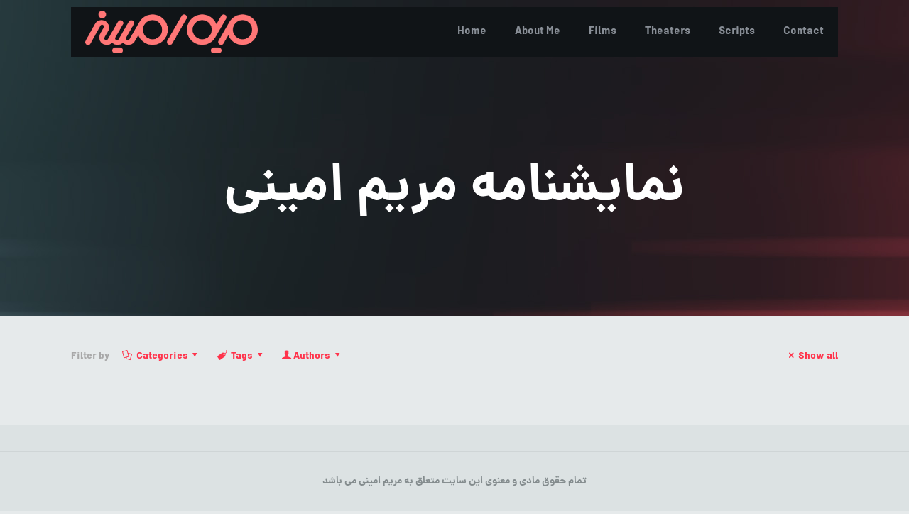

--- FILE ---
content_type: text/html; charset=UTF-8
request_url: http://www.maryamamini.ir/tag/%D9%86%D9%85%D8%A7%DB%8C%D8%B4%D9%86%D8%A7%D9%85%D9%87-%D9%85%D8%B1%DB%8C%D9%85-%D8%A7%D9%85%DB%8C%D9%86%DB%8C/
body_size: 30279
content:
<!DOCTYPE html>
<html dir="rtl" lang="fa-IR" class="no-js" itemscope itemtype="https://schema.org/WebPage">

<head>

<meta charset="UTF-8" />
<title>نمایشنامه مریم امینی &#8211; مریم امینی</title>
<meta name='robots' content='max-image-preview:large' />
<link rel="alternate" hreflang="en" href="http://www.maryamamini.ir/tag/%d9%86%d9%85%d8%a7%db%8c%d8%b4%d9%86%d8%a7%d9%85%d9%87-%d9%85%d8%b1%db%8c%d9%85-%d8%a7%d9%85%db%8c%d9%86%db%8c-en/?lang=en" />
<link rel="alternate" hreflang="fa" href="http://www.maryamamini.ir/tag/%d9%86%d9%85%d8%a7%db%8c%d8%b4%d9%86%d8%a7%d9%85%d9%87-%d9%85%d8%b1%db%8c%d9%85-%d8%a7%d9%85%db%8c%d9%86%db%8c/" />
<meta name="format-detection" content="telephone=no">
<meta name="viewport" content="width=device-width, initial-scale=1, maximum-scale=1" />
<link rel='dns-prefetch' href='//s.w.org' />
<link rel="alternate" type="application/rss+xml" title="مریم امینی &raquo; خوراک" href="http://www.maryamamini.ir/feed/" />
<link rel="alternate" type="application/rss+xml" title="مریم امینی &raquo; خوراک دیدگاه‌ها" href="http://www.maryamamini.ir/comments/feed/" />
<link rel="alternate" type="application/rss+xml" title="مریم امینی &raquo; نمایشنامه مریم امینی خوراک برچسب" href="http://www.maryamamini.ir/tag/%d9%86%d9%85%d8%a7%db%8c%d8%b4%d9%86%d8%a7%d9%85%d9%87-%d9%85%d8%b1%db%8c%d9%85-%d8%a7%d9%85%db%8c%d9%86%db%8c/feed/" />
<script type="text/javascript">
window._wpemojiSettings = {"baseUrl":"https:\/\/s.w.org\/images\/core\/emoji\/14.0.0\/72x72\/","ext":".png","svgUrl":"https:\/\/s.w.org\/images\/core\/emoji\/14.0.0\/svg\/","svgExt":".svg","source":{"concatemoji":"http:\/\/www.maryamamini.ir\/wp-includes\/js\/wp-emoji-release.min.js?ver=6.0.11"}};
/*! This file is auto-generated */
!function(e,a,t){var n,r,o,i=a.createElement("canvas"),p=i.getContext&&i.getContext("2d");function s(e,t){var a=String.fromCharCode,e=(p.clearRect(0,0,i.width,i.height),p.fillText(a.apply(this,e),0,0),i.toDataURL());return p.clearRect(0,0,i.width,i.height),p.fillText(a.apply(this,t),0,0),e===i.toDataURL()}function c(e){var t=a.createElement("script");t.src=e,t.defer=t.type="text/javascript",a.getElementsByTagName("head")[0].appendChild(t)}for(o=Array("flag","emoji"),t.supports={everything:!0,everythingExceptFlag:!0},r=0;r<o.length;r++)t.supports[o[r]]=function(e){if(!p||!p.fillText)return!1;switch(p.textBaseline="top",p.font="600 32px Arial",e){case"flag":return s([127987,65039,8205,9895,65039],[127987,65039,8203,9895,65039])?!1:!s([55356,56826,55356,56819],[55356,56826,8203,55356,56819])&&!s([55356,57332,56128,56423,56128,56418,56128,56421,56128,56430,56128,56423,56128,56447],[55356,57332,8203,56128,56423,8203,56128,56418,8203,56128,56421,8203,56128,56430,8203,56128,56423,8203,56128,56447]);case"emoji":return!s([129777,127995,8205,129778,127999],[129777,127995,8203,129778,127999])}return!1}(o[r]),t.supports.everything=t.supports.everything&&t.supports[o[r]],"flag"!==o[r]&&(t.supports.everythingExceptFlag=t.supports.everythingExceptFlag&&t.supports[o[r]]);t.supports.everythingExceptFlag=t.supports.everythingExceptFlag&&!t.supports.flag,t.DOMReady=!1,t.readyCallback=function(){t.DOMReady=!0},t.supports.everything||(n=function(){t.readyCallback()},a.addEventListener?(a.addEventListener("DOMContentLoaded",n,!1),e.addEventListener("load",n,!1)):(e.attachEvent("onload",n),a.attachEvent("onreadystatechange",function(){"complete"===a.readyState&&t.readyCallback()})),(e=t.source||{}).concatemoji?c(e.concatemoji):e.wpemoji&&e.twemoji&&(c(e.twemoji),c(e.wpemoji)))}(window,document,window._wpemojiSettings);
</script>
<style type="text/css">
img.wp-smiley,
img.emoji {
	display: inline !important;
	border: none !important;
	box-shadow: none !important;
	height: 1em !important;
	width: 1em !important;
	margin: 0 0.07em !important;
	vertical-align: -0.1em !important;
	background: none !important;
	padding: 0 !important;
}
</style>
	<link rel='stylesheet' id='wp-block-library-rtl-css'  href='http://www.maryamamini.ir/wp-includes/css/dist/block-library/style-rtl.min.css?ver=6.0.11' type='text/css' media='all' />
<style id='global-styles-inline-css' type='text/css'>
body{--wp--preset--color--black: #000000;--wp--preset--color--cyan-bluish-gray: #abb8c3;--wp--preset--color--white: #ffffff;--wp--preset--color--pale-pink: #f78da7;--wp--preset--color--vivid-red: #cf2e2e;--wp--preset--color--luminous-vivid-orange: #ff6900;--wp--preset--color--luminous-vivid-amber: #fcb900;--wp--preset--color--light-green-cyan: #7bdcb5;--wp--preset--color--vivid-green-cyan: #00d084;--wp--preset--color--pale-cyan-blue: #8ed1fc;--wp--preset--color--vivid-cyan-blue: #0693e3;--wp--preset--color--vivid-purple: #9b51e0;--wp--preset--gradient--vivid-cyan-blue-to-vivid-purple: linear-gradient(135deg,rgba(6,147,227,1) 0%,rgb(155,81,224) 100%);--wp--preset--gradient--light-green-cyan-to-vivid-green-cyan: linear-gradient(135deg,rgb(122,220,180) 0%,rgb(0,208,130) 100%);--wp--preset--gradient--luminous-vivid-amber-to-luminous-vivid-orange: linear-gradient(135deg,rgba(252,185,0,1) 0%,rgba(255,105,0,1) 100%);--wp--preset--gradient--luminous-vivid-orange-to-vivid-red: linear-gradient(135deg,rgba(255,105,0,1) 0%,rgb(207,46,46) 100%);--wp--preset--gradient--very-light-gray-to-cyan-bluish-gray: linear-gradient(135deg,rgb(238,238,238) 0%,rgb(169,184,195) 100%);--wp--preset--gradient--cool-to-warm-spectrum: linear-gradient(135deg,rgb(74,234,220) 0%,rgb(151,120,209) 20%,rgb(207,42,186) 40%,rgb(238,44,130) 60%,rgb(251,105,98) 80%,rgb(254,248,76) 100%);--wp--preset--gradient--blush-light-purple: linear-gradient(135deg,rgb(255,206,236) 0%,rgb(152,150,240) 100%);--wp--preset--gradient--blush-bordeaux: linear-gradient(135deg,rgb(254,205,165) 0%,rgb(254,45,45) 50%,rgb(107,0,62) 100%);--wp--preset--gradient--luminous-dusk: linear-gradient(135deg,rgb(255,203,112) 0%,rgb(199,81,192) 50%,rgb(65,88,208) 100%);--wp--preset--gradient--pale-ocean: linear-gradient(135deg,rgb(255,245,203) 0%,rgb(182,227,212) 50%,rgb(51,167,181) 100%);--wp--preset--gradient--electric-grass: linear-gradient(135deg,rgb(202,248,128) 0%,rgb(113,206,126) 100%);--wp--preset--gradient--midnight: linear-gradient(135deg,rgb(2,3,129) 0%,rgb(40,116,252) 100%);--wp--preset--duotone--dark-grayscale: url('#wp-duotone-dark-grayscale');--wp--preset--duotone--grayscale: url('#wp-duotone-grayscale');--wp--preset--duotone--purple-yellow: url('#wp-duotone-purple-yellow');--wp--preset--duotone--blue-red: url('#wp-duotone-blue-red');--wp--preset--duotone--midnight: url('#wp-duotone-midnight');--wp--preset--duotone--magenta-yellow: url('#wp-duotone-magenta-yellow');--wp--preset--duotone--purple-green: url('#wp-duotone-purple-green');--wp--preset--duotone--blue-orange: url('#wp-duotone-blue-orange');--wp--preset--font-size--small: 13px;--wp--preset--font-size--medium: 20px;--wp--preset--font-size--large: 36px;--wp--preset--font-size--x-large: 42px;}.has-black-color{color: var(--wp--preset--color--black) !important;}.has-cyan-bluish-gray-color{color: var(--wp--preset--color--cyan-bluish-gray) !important;}.has-white-color{color: var(--wp--preset--color--white) !important;}.has-pale-pink-color{color: var(--wp--preset--color--pale-pink) !important;}.has-vivid-red-color{color: var(--wp--preset--color--vivid-red) !important;}.has-luminous-vivid-orange-color{color: var(--wp--preset--color--luminous-vivid-orange) !important;}.has-luminous-vivid-amber-color{color: var(--wp--preset--color--luminous-vivid-amber) !important;}.has-light-green-cyan-color{color: var(--wp--preset--color--light-green-cyan) !important;}.has-vivid-green-cyan-color{color: var(--wp--preset--color--vivid-green-cyan) !important;}.has-pale-cyan-blue-color{color: var(--wp--preset--color--pale-cyan-blue) !important;}.has-vivid-cyan-blue-color{color: var(--wp--preset--color--vivid-cyan-blue) !important;}.has-vivid-purple-color{color: var(--wp--preset--color--vivid-purple) !important;}.has-black-background-color{background-color: var(--wp--preset--color--black) !important;}.has-cyan-bluish-gray-background-color{background-color: var(--wp--preset--color--cyan-bluish-gray) !important;}.has-white-background-color{background-color: var(--wp--preset--color--white) !important;}.has-pale-pink-background-color{background-color: var(--wp--preset--color--pale-pink) !important;}.has-vivid-red-background-color{background-color: var(--wp--preset--color--vivid-red) !important;}.has-luminous-vivid-orange-background-color{background-color: var(--wp--preset--color--luminous-vivid-orange) !important;}.has-luminous-vivid-amber-background-color{background-color: var(--wp--preset--color--luminous-vivid-amber) !important;}.has-light-green-cyan-background-color{background-color: var(--wp--preset--color--light-green-cyan) !important;}.has-vivid-green-cyan-background-color{background-color: var(--wp--preset--color--vivid-green-cyan) !important;}.has-pale-cyan-blue-background-color{background-color: var(--wp--preset--color--pale-cyan-blue) !important;}.has-vivid-cyan-blue-background-color{background-color: var(--wp--preset--color--vivid-cyan-blue) !important;}.has-vivid-purple-background-color{background-color: var(--wp--preset--color--vivid-purple) !important;}.has-black-border-color{border-color: var(--wp--preset--color--black) !important;}.has-cyan-bluish-gray-border-color{border-color: var(--wp--preset--color--cyan-bluish-gray) !important;}.has-white-border-color{border-color: var(--wp--preset--color--white) !important;}.has-pale-pink-border-color{border-color: var(--wp--preset--color--pale-pink) !important;}.has-vivid-red-border-color{border-color: var(--wp--preset--color--vivid-red) !important;}.has-luminous-vivid-orange-border-color{border-color: var(--wp--preset--color--luminous-vivid-orange) !important;}.has-luminous-vivid-amber-border-color{border-color: var(--wp--preset--color--luminous-vivid-amber) !important;}.has-light-green-cyan-border-color{border-color: var(--wp--preset--color--light-green-cyan) !important;}.has-vivid-green-cyan-border-color{border-color: var(--wp--preset--color--vivid-green-cyan) !important;}.has-pale-cyan-blue-border-color{border-color: var(--wp--preset--color--pale-cyan-blue) !important;}.has-vivid-cyan-blue-border-color{border-color: var(--wp--preset--color--vivid-cyan-blue) !important;}.has-vivid-purple-border-color{border-color: var(--wp--preset--color--vivid-purple) !important;}.has-vivid-cyan-blue-to-vivid-purple-gradient-background{background: var(--wp--preset--gradient--vivid-cyan-blue-to-vivid-purple) !important;}.has-light-green-cyan-to-vivid-green-cyan-gradient-background{background: var(--wp--preset--gradient--light-green-cyan-to-vivid-green-cyan) !important;}.has-luminous-vivid-amber-to-luminous-vivid-orange-gradient-background{background: var(--wp--preset--gradient--luminous-vivid-amber-to-luminous-vivid-orange) !important;}.has-luminous-vivid-orange-to-vivid-red-gradient-background{background: var(--wp--preset--gradient--luminous-vivid-orange-to-vivid-red) !important;}.has-very-light-gray-to-cyan-bluish-gray-gradient-background{background: var(--wp--preset--gradient--very-light-gray-to-cyan-bluish-gray) !important;}.has-cool-to-warm-spectrum-gradient-background{background: var(--wp--preset--gradient--cool-to-warm-spectrum) !important;}.has-blush-light-purple-gradient-background{background: var(--wp--preset--gradient--blush-light-purple) !important;}.has-blush-bordeaux-gradient-background{background: var(--wp--preset--gradient--blush-bordeaux) !important;}.has-luminous-dusk-gradient-background{background: var(--wp--preset--gradient--luminous-dusk) !important;}.has-pale-ocean-gradient-background{background: var(--wp--preset--gradient--pale-ocean) !important;}.has-electric-grass-gradient-background{background: var(--wp--preset--gradient--electric-grass) !important;}.has-midnight-gradient-background{background: var(--wp--preset--gradient--midnight) !important;}.has-small-font-size{font-size: var(--wp--preset--font-size--small) !important;}.has-medium-font-size{font-size: var(--wp--preset--font-size--medium) !important;}.has-large-font-size{font-size: var(--wp--preset--font-size--large) !important;}.has-x-large-font-size{font-size: var(--wp--preset--font-size--x-large) !important;}
</style>
<link rel='stylesheet' id='contact-form-7-css'  href='http://www.maryamamini.ir/wp-content/plugins/contact-form-7/includes/css/styles.css?ver=5.1.1' type='text/css' media='all' />
<link rel='stylesheet' id='contact-form-7-rtl-css'  href='http://www.maryamamini.ir/wp-content/plugins/contact-form-7/includes/css/styles-rtl.css?ver=5.1.1' type='text/css' media='all' />
<link rel='stylesheet' id='rs-plugin-settings-css'  href='http://www.maryamamini.ir/wp-content/plugins/revslider/public/assets/css/rs6.css?ver=6.2.2' type='text/css' media='all' />
<style id='rs-plugin-settings-inline-css' type='text/css'>
#rs-demo-id {}
</style>
<link rel='stylesheet' id='wpml-legacy-dropdown-0-css'  href='//www.maryamamini.ir/wp-content/plugins/sitepress-multilingual-cms/templates/language-switchers/legacy-dropdown/style.css?ver=1' type='text/css' media='all' />
<style id='wpml-legacy-dropdown-0-inline-css' type='text/css'>
.wpml-ls-display{display:inline!important}
</style>
<link rel='stylesheet' id='wpml-legacy-horizontal-list-0-css'  href='//www.maryamamini.ir/wp-content/plugins/sitepress-multilingual-cms/templates/language-switchers/legacy-list-horizontal/style.css?ver=1' type='text/css' media='all' />
<style id='wpml-legacy-horizontal-list-0-inline-css' type='text/css'>
.wpml-ls-statics-footer a {color:#444444;background-color:#ffffff;}.wpml-ls-statics-footer a:hover,.wpml-ls-statics-footer a:focus {color:#000000;background-color:#eeeeee;}.wpml-ls-statics-footer .wpml-ls-current-language>a {color:#444444;background-color:#ffffff;}.wpml-ls-statics-footer .wpml-ls-current-language:hover>a, .wpml-ls-statics-footer .wpml-ls-current-language>a:focus {color:#000000;background-color:#eeeeee;}
</style>
<link rel='stylesheet' id='style-css'  href='http://www.maryamamini.ir/wp-content/themes/betheme/style.css?ver=21.4.7' type='text/css' media='all' />
<link rel='stylesheet' id='mfn-base-css'  href='http://www.maryamamini.ir/wp-content/themes/betheme/css/base.css?ver=21.4.7' type='text/css' media='all' />
<link rel='stylesheet' id='mfn-layout-css'  href='http://www.maryamamini.ir/wp-content/themes/betheme/css/layout.css?ver=21.4.7' type='text/css' media='all' />
<link rel='stylesheet' id='mfn-shortcodes-css'  href='http://www.maryamamini.ir/wp-content/themes/betheme/css/shortcodes.css?ver=21.4.7' type='text/css' media='all' />
<link rel='stylesheet' id='mfn-animations-css'  href='http://www.maryamamini.ir/wp-content/themes/betheme/assets/animations/animations.min.css?ver=21.4.7' type='text/css' media='all' />
<link rel='stylesheet' id='mfn-jquery-ui-css'  href='http://www.maryamamini.ir/wp-content/themes/betheme/assets/ui/jquery.ui.all.css?ver=21.4.7' type='text/css' media='all' />
<link rel='stylesheet' id='mfn-jplayer-css'  href='http://www.maryamamini.ir/wp-content/themes/betheme/assets/jplayer/css/jplayer.blue.monday.css?ver=21.4.7' type='text/css' media='all' />
<link rel='stylesheet' id='mfn-responsive-css'  href='http://www.maryamamini.ir/wp-content/themes/betheme/css/responsive.css?ver=21.4.7' type='text/css' media='all' />
<style id='mfn-dynamic-inline-css' type='text/css'>
@font-face{font-family:"dana-bold";src:url("http://www.maryamamini.ir/wp-content/uploads/2020/03/dana-bold.woff") format("woff");font-weight:normal;font-style:normal}
body:not(.template-slider) #Header_wrapper{background-image:url(http://www.maryamamini.ir/wp-content/uploads/2016/12/home_musician_blog_subheader.jpg)}#Footer{background-image:url(http://www.maryamamini.ir/wp-content/uploads/2016/12/home_musician_footer_bg.png);background-repeat:repeat-x;background-position:center top}
@media only screen and (min-width: 1240px){body:not(.header-simple) #Top_bar #menu{display:block!important}.tr-menu #Top_bar #menu{background:none!important}#Top_bar .menu > li > ul.mfn-megamenu{width:984px}#Top_bar .menu > li > ul.mfn-megamenu > li{float:left}#Top_bar .menu > li > ul.mfn-megamenu > li.mfn-megamenu-cols-1{width:100%}#Top_bar .menu > li > ul.mfn-megamenu > li.mfn-megamenu-cols-2{width:50%}#Top_bar .menu > li > ul.mfn-megamenu > li.mfn-megamenu-cols-3{width:33.33%}#Top_bar .menu > li > ul.mfn-megamenu > li.mfn-megamenu-cols-4{width:25%}#Top_bar .menu > li > ul.mfn-megamenu > li.mfn-megamenu-cols-5{width:20%}#Top_bar .menu > li > ul.mfn-megamenu > li.mfn-megamenu-cols-6{width:16.66%}#Top_bar .menu > li > ul.mfn-megamenu > li > ul{display:block!important;position:inherit;left:auto;top:auto;border-width:0 1px 0 0}#Top_bar .menu > li > ul.mfn-megamenu > li:last-child > ul{border:0}#Top_bar .menu > li > ul.mfn-megamenu > li > ul li{width:auto}#Top_bar .menu > li > ul.mfn-megamenu a.mfn-megamenu-title{text-transform:uppercase;font-weight:400;background:none}#Top_bar .menu > li > ul.mfn-megamenu a .menu-arrow{display:none}.menuo-right #Top_bar .menu > li > ul.mfn-megamenu{left:auto;right:0}.menuo-right #Top_bar .menu > li > ul.mfn-megamenu-bg{box-sizing:border-box}#Top_bar .menu > li > ul.mfn-megamenu-bg{padding:20px 166px 20px 20px;background-repeat:no-repeat;background-position:right bottom}.rtl #Top_bar .menu > li > ul.mfn-megamenu-bg{padding-left:166px;padding-right:20px;background-position:left bottom}#Top_bar .menu > li > ul.mfn-megamenu-bg > li{background:none}#Top_bar .menu > li > ul.mfn-megamenu-bg > li a{border:none}#Top_bar .menu > li > ul.mfn-megamenu-bg > li > ul{background:none!important;-webkit-box-shadow:0 0 0 0;-moz-box-shadow:0 0 0 0;box-shadow:0 0 0 0}.mm-vertical #Top_bar .container{position:relative;}.mm-vertical #Top_bar .top_bar_left{position:static;}.mm-vertical #Top_bar .menu > li ul{box-shadow:0 0 0 0 transparent!important;background-image:none;}.mm-vertical #Top_bar .menu > li > ul.mfn-megamenu{width:98%!important;margin:0 1%;padding:20px 0;}.mm-vertical.header-plain #Top_bar .menu > li > ul.mfn-megamenu{width:100%!important;margin:0;}.mm-vertical #Top_bar .menu > li > ul.mfn-megamenu > li{display:table-cell;float:none!important;width:10%;padding:0 15px;border-right:1px solid rgba(0, 0, 0, 0.05);}.mm-vertical #Top_bar .menu > li > ul.mfn-megamenu > li:last-child{border-right-width:0}.mm-vertical #Top_bar .menu > li > ul.mfn-megamenu > li.hide-border{border-right-width:0}.mm-vertical #Top_bar .menu > li > ul.mfn-megamenu > li a{border-bottom-width:0;padding:9px 15px;line-height:120%;}.mm-vertical #Top_bar .menu > li > ul.mfn-megamenu a.mfn-megamenu-title{font-weight:700;}.rtl .mm-vertical #Top_bar .menu > li > ul.mfn-megamenu > li:first-child{border-right-width:0}.rtl .mm-vertical #Top_bar .menu > li > ul.mfn-megamenu > li:last-child{border-right-width:1px}.header-plain:not(.menuo-right) #Header .top_bar_left{width:auto!important}.header-stack.header-center #Top_bar #menu{display:inline-block!important}.header-simple #Top_bar #menu{display:none;height:auto;width:300px;bottom:auto;top:100%;right:1px;position:absolute;margin:0}.header-simple #Header a.responsive-menu-toggle{display:block;right:10px}.header-simple #Top_bar #menu > ul{width:100%;float:left}.header-simple #Top_bar #menu ul li{width:100%;padding-bottom:0;border-right:0;position:relative}.header-simple #Top_bar #menu ul li a{padding:0 20px;margin:0;display:block;height:auto;line-height:normal;border:none}.header-simple #Top_bar #menu ul li a:after{display:none}.header-simple #Top_bar #menu ul li a span{border:none;line-height:44px;display:inline;padding:0}.header-simple #Top_bar #menu ul li.submenu .menu-toggle{display:block;position:absolute;right:0;top:0;width:44px;height:44px;line-height:44px;font-size:30px;font-weight:300;text-align:center;cursor:pointer;color:#444;opacity:0.33;}.header-simple #Top_bar #menu ul li.submenu .menu-toggle:after{content:"+"}.header-simple #Top_bar #menu ul li.hover > .menu-toggle:after{content:"-"}.header-simple #Top_bar #menu ul li.hover a{border-bottom:0}.header-simple #Top_bar #menu ul.mfn-megamenu li .menu-toggle{display:none}.header-simple #Top_bar #menu ul li ul{position:relative!important;left:0!important;top:0;padding:0;margin:0!important;width:auto!important;background-image:none}.header-simple #Top_bar #menu ul li ul li{width:100%!important;display:block;padding:0;}.header-simple #Top_bar #menu ul li ul li a{padding:0 20px 0 30px}.header-simple #Top_bar #menu ul li ul li a .menu-arrow{display:none}.header-simple #Top_bar #menu ul li ul li a span{padding:0}.header-simple #Top_bar #menu ul li ul li a span:after{display:none!important}.header-simple #Top_bar .menu > li > ul.mfn-megamenu a.mfn-megamenu-title{text-transform:uppercase;font-weight:400}.header-simple #Top_bar .menu > li > ul.mfn-megamenu > li > ul{display:block!important;position:inherit;left:auto;top:auto}.header-simple #Top_bar #menu ul li ul li ul{border-left:0!important;padding:0;top:0}.header-simple #Top_bar #menu ul li ul li ul li a{padding:0 20px 0 40px}.rtl.header-simple #Top_bar #menu{left:1px;right:auto}.rtl.header-simple #Top_bar a.responsive-menu-toggle{left:10px;right:auto}.rtl.header-simple #Top_bar #menu ul li.submenu .menu-toggle{left:0;right:auto}.rtl.header-simple #Top_bar #menu ul li ul{left:auto!important;right:0!important}.rtl.header-simple #Top_bar #menu ul li ul li a{padding:0 30px 0 20px}.rtl.header-simple #Top_bar #menu ul li ul li ul li a{padding:0 40px 0 20px}.menu-highlight #Top_bar .menu > li{margin:0 2px}.menu-highlight:not(.header-creative) #Top_bar .menu > li > a{margin:20px 0;padding:0;-webkit-border-radius:5px;border-radius:5px}.menu-highlight #Top_bar .menu > li > a:after{display:none}.menu-highlight #Top_bar .menu > li > a span:not(.description){line-height:50px}.menu-highlight #Top_bar .menu > li > a span.description{display:none}.menu-highlight.header-stack #Top_bar .menu > li > a{margin:10px 0!important}.menu-highlight.header-stack #Top_bar .menu > li > a span:not(.description){line-height:40px}.menu-highlight.header-transparent #Top_bar .menu > li > a{margin:5px 0}.menu-highlight.header-simple #Top_bar #menu ul li,.menu-highlight.header-creative #Top_bar #menu ul li{margin:0}.menu-highlight.header-simple #Top_bar #menu ul li > a,.menu-highlight.header-creative #Top_bar #menu ul li > a{-webkit-border-radius:0;border-radius:0}.menu-highlight:not(.header-fixed):not(.header-simple) #Top_bar.is-sticky .menu > li > a{margin:10px 0!important;padding:5px 0!important}.menu-highlight:not(.header-fixed):not(.header-simple) #Top_bar.is-sticky .menu > li > a span{line-height:30px!important}.header-modern.menu-highlight.menuo-right .menu_wrapper{margin-right:20px}.menu-line-below #Top_bar .menu > li > a:after{top:auto;bottom:-4px}.menu-line-below #Top_bar.is-sticky .menu > li > a:after{top:auto;bottom:-4px}.menu-line-below-80 #Top_bar:not(.is-sticky) .menu > li > a:after{height:4px;left:10%;top:50%;margin-top:20px;width:80%}.menu-line-below-80-1 #Top_bar:not(.is-sticky) .menu > li > a:after{height:1px;left:10%;top:50%;margin-top:20px;width:80%}.menu-link-color #Top_bar .menu > li > a:after{display:none!important}.menu-arrow-top #Top_bar .menu > li > a:after{background:none repeat scroll 0 0 rgba(0,0,0,0)!important;border-color:#ccc transparent transparent;border-style:solid;border-width:7px 7px 0;display:block;height:0;left:50%;margin-left:-7px;top:0!important;width:0}.menu-arrow-top #Top_bar.is-sticky .menu > li > a:after{top:0!important}.menu-arrow-bottom #Top_bar .menu > li > a:after{background:none!important;border-color:transparent transparent #ccc;border-style:solid;border-width:0 7px 7px;display:block;height:0;left:50%;margin-left:-7px;top:auto;bottom:0;width:0}.menu-arrow-bottom #Top_bar.is-sticky .menu > li > a:after{top:auto;bottom:0}.menuo-no-borders #Top_bar .menu > li > a span{border-width:0!important}.menuo-no-borders #Header_creative #Top_bar .menu > li > a span{border-bottom-width:0}.menuo-no-borders.header-plain #Top_bar a#header_cart,.menuo-no-borders.header-plain #Top_bar a#search_button,.menuo-no-borders.header-plain #Top_bar .wpml-languages,.menuo-no-borders.header-plain #Top_bar a.action_button{border-width:0}.menuo-right #Top_bar .menu_wrapper{float:right}.menuo-right.header-stack:not(.header-center) #Top_bar .menu_wrapper{margin-right:150px}body.header-creative{padding-left:50px}body.header-creative.header-open{padding-left:250px}body.error404,body.under-construction,body.template-blank{padding-left:0!important}.header-creative.footer-fixed #Footer,.header-creative.footer-sliding #Footer,.header-creative.footer-stick #Footer.is-sticky{box-sizing:border-box;padding-left:50px;}.header-open.footer-fixed #Footer,.header-open.footer-sliding #Footer,.header-creative.footer-stick #Footer.is-sticky{padding-left:250px;}.header-rtl.header-creative.footer-fixed #Footer,.header-rtl.header-creative.footer-sliding #Footer,.header-rtl.header-creative.footer-stick #Footer.is-sticky{padding-left:0;padding-right:50px;}.header-rtl.header-open.footer-fixed #Footer,.header-rtl.header-open.footer-sliding #Footer,.header-rtl.header-creative.footer-stick #Footer.is-sticky{padding-right:250px;}#Header_creative{background-color:#fff;position:fixed;width:250px;height:100%;left:-200px;top:0;z-index:9002;-webkit-box-shadow:2px 0 4px 2px rgba(0,0,0,.15);box-shadow:2px 0 4px 2px rgba(0,0,0,.15)}#Header_creative .container{width:100%}#Header_creative .creative-wrapper{opacity:0;margin-right:50px}#Header_creative a.creative-menu-toggle{display:block;width:34px;height:34px;line-height:34px;font-size:22px;text-align:center;position:absolute;top:10px;right:8px;border-radius:3px}.admin-bar #Header_creative a.creative-menu-toggle{top:42px}#Header_creative #Top_bar{position:static;width:100%}#Header_creative #Top_bar .top_bar_left{width:100%!important;float:none}#Header_creative #Top_bar .top_bar_right{width:100%!important;float:none;height:auto;margin-bottom:35px;text-align:center;padding:0 20px;top:0;-webkit-box-sizing:border-box;-moz-box-sizing:border-box;box-sizing:border-box}#Header_creative #Top_bar .top_bar_right:before{display:none}#Header_creative #Top_bar .top_bar_right_wrapper{top:0}#Header_creative #Top_bar .logo{float:none;text-align:center;margin:15px 0}#Header_creative #Top_bar #menu{background-color:transparent}#Header_creative #Top_bar .menu_wrapper{float:none;margin:0 0 30px}#Header_creative #Top_bar .menu > li{width:100%;float:none;position:relative}#Header_creative #Top_bar .menu > li > a{padding:0;text-align:center}#Header_creative #Top_bar .menu > li > a:after{display:none}#Header_creative #Top_bar .menu > li > a span{border-right:0;border-bottom-width:1px;line-height:38px}#Header_creative #Top_bar .menu li ul{left:100%;right:auto;top:0;box-shadow:2px 2px 2px 0 rgba(0,0,0,0.03);-webkit-box-shadow:2px 2px 2px 0 rgba(0,0,0,0.03)}#Header_creative #Top_bar .menu > li > ul.mfn-megamenu{margin:0;width:700px!important;}#Header_creative #Top_bar .menu > li > ul.mfn-megamenu > li > ul{left:0}#Header_creative #Top_bar .menu li ul li a{padding-top:9px;padding-bottom:8px}#Header_creative #Top_bar .menu li ul li ul{top:0}#Header_creative #Top_bar .menu > li > a span.description{display:block;font-size:13px;line-height:28px!important;clear:both}#Header_creative #Top_bar .search_wrapper{left:100%;top:auto;bottom:0}#Header_creative #Top_bar a#header_cart{display:inline-block;float:none;top:3px}#Header_creative #Top_bar a#search_button{display:inline-block;float:none;top:3px}#Header_creative #Top_bar .wpml-languages{display:inline-block;float:none;top:0}#Header_creative #Top_bar .wpml-languages.enabled:hover a.active{padding-bottom:11px}#Header_creative #Top_bar .action_button{display:inline-block;float:none;top:16px;margin:0}#Header_creative #Top_bar .banner_wrapper{display:block;text-align:center}#Header_creative #Top_bar .banner_wrapper img{max-width:100%;height:auto;display:inline-block}#Header_creative #Action_bar{display:none;position:absolute;bottom:0;top:auto;clear:both;padding:0 20px;box-sizing:border-box}#Header_creative #Action_bar .contact_details{text-align:center;margin-bottom:20px}#Header_creative #Action_bar .contact_details li{padding:0}#Header_creative #Action_bar .social{float:none;text-align:center;padding:5px 0 15px}#Header_creative #Action_bar .social li{margin-bottom:2px}#Header_creative #Action_bar .social-menu{float:none;text-align:center}#Header_creative #Action_bar .social-menu li{border-color:rgba(0,0,0,.1)}#Header_creative .social li a{color:rgba(0,0,0,.5)}#Header_creative .social li a:hover{color:#000}#Header_creative .creative-social{position:absolute;bottom:10px;right:0;width:50px}#Header_creative .creative-social li{display:block;float:none;width:100%;text-align:center;margin-bottom:5px}.header-creative .fixed-nav.fixed-nav-prev{margin-left:50px}.header-creative.header-open .fixed-nav.fixed-nav-prev{margin-left:250px}.menuo-last #Header_creative #Top_bar .menu li.last ul{top:auto;bottom:0}.header-open #Header_creative{left:0}.header-open #Header_creative .creative-wrapper{opacity:1;margin:0!important;}.header-open #Header_creative .creative-menu-toggle,.header-open #Header_creative .creative-social{display:none}.header-open #Header_creative #Action_bar{display:block}body.header-rtl.header-creative{padding-left:0;padding-right:50px}.header-rtl #Header_creative{left:auto;right:-200px}.header-rtl #Header_creative .creative-wrapper{margin-left:50px;margin-right:0}.header-rtl #Header_creative a.creative-menu-toggle{left:8px;right:auto}.header-rtl #Header_creative .creative-social{left:0;right:auto}.header-rtl #Footer #back_to_top.sticky{right:125px}.header-rtl #popup_contact{right:70px}.header-rtl #Header_creative #Top_bar .menu li ul{left:auto;right:100%}.header-rtl #Header_creative #Top_bar .search_wrapper{left:auto;right:100%;}.header-rtl .fixed-nav.fixed-nav-prev{margin-left:0!important}.header-rtl .fixed-nav.fixed-nav-next{margin-right:50px}body.header-rtl.header-creative.header-open{padding-left:0;padding-right:250px!important}.header-rtl.header-open #Header_creative{left:auto;right:0}.header-rtl.header-open #Footer #back_to_top.sticky{right:325px}.header-rtl.header-open #popup_contact{right:270px}.header-rtl.header-open .fixed-nav.fixed-nav-next{margin-right:250px}#Header_creative.active{left:-1px;}.header-rtl #Header_creative.active{left:auto;right:-1px;}#Header_creative.active .creative-wrapper{opacity:1;margin:0}.header-creative .vc_row[data-vc-full-width]{padding-left:50px}.header-creative.header-open .vc_row[data-vc-full-width]{padding-left:250px}.header-open .vc_parallax .vc_parallax-inner { left:auto; width: calc(100% - 250px); }.header-open.header-rtl .vc_parallax .vc_parallax-inner { left:0; right:auto; }#Header_creative.scroll{height:100%;overflow-y:auto}#Header_creative.scroll:not(.dropdown) .menu li ul{display:none!important}#Header_creative.scroll #Action_bar{position:static}#Header_creative.dropdown{outline:none}#Header_creative.dropdown #Top_bar .menu_wrapper{float:left}#Header_creative.dropdown #Top_bar #menu ul li{position:relative;float:left}#Header_creative.dropdown #Top_bar #menu ul li a:after{display:none}#Header_creative.dropdown #Top_bar #menu ul li a span{line-height:38px;padding:0}#Header_creative.dropdown #Top_bar #menu ul li.submenu .menu-toggle{display:block;position:absolute;right:0;top:0;width:38px;height:38px;line-height:38px;font-size:26px;font-weight:300;text-align:center;cursor:pointer;color:#444;opacity:0.33;}#Header_creative.dropdown #Top_bar #menu ul li.submenu .menu-toggle:after{content:"+"}#Header_creative.dropdown #Top_bar #menu ul li.hover > .menu-toggle:after{content:"-"}#Header_creative.dropdown #Top_bar #menu ul li.hover a{border-bottom:0}#Header_creative.dropdown #Top_bar #menu ul.mfn-megamenu li .menu-toggle{display:none}#Header_creative.dropdown #Top_bar #menu ul li ul{position:relative!important;left:0!important;top:0;padding:0;margin-left:0!important;width:auto!important;background-image:none}#Header_creative.dropdown #Top_bar #menu ul li ul li{width:100%!important}#Header_creative.dropdown #Top_bar #menu ul li ul li a{padding:0 10px;text-align:center}#Header_creative.dropdown #Top_bar #menu ul li ul li a .menu-arrow{display:none}#Header_creative.dropdown #Top_bar #menu ul li ul li a span{padding:0}#Header_creative.dropdown #Top_bar #menu ul li ul li a span:after{display:none!important}#Header_creative.dropdown #Top_bar .menu > li > ul.mfn-megamenu a.mfn-megamenu-title{text-transform:uppercase;font-weight:400}#Header_creative.dropdown #Top_bar .menu > li > ul.mfn-megamenu > li > ul{display:block!important;position:inherit;left:auto;top:auto}#Header_creative.dropdown #Top_bar #menu ul li ul li ul{border-left:0!important;padding:0;top:0}#Header_creative{transition: left .5s ease-in-out, right .5s ease-in-out;}#Header_creative .creative-wrapper{transition: opacity .5s ease-in-out, margin 0s ease-in-out .5s;}#Header_creative.active .creative-wrapper{transition: opacity .5s ease-in-out, margin 0s ease-in-out;}}@media only screen and (min-width: 1240px){#Top_bar.is-sticky{position:fixed!important;width:100%;left:0;top:-60px;height:60px;z-index:701;background:#fff;opacity:.97;-webkit-box-shadow:0 2px 5px 0 rgba(0,0,0,0.1);-moz-box-shadow:0 2px 5px 0 rgba(0,0,0,0.1);box-shadow:0 2px 5px 0 rgba(0,0,0,0.1)}.layout-boxed.header-boxed #Top_bar.is-sticky{max-width:1240px;left:50%;-webkit-transform:translateX(-50%);transform:translateX(-50%)}#Top_bar.is-sticky .top_bar_left,#Top_bar.is-sticky .top_bar_right,#Top_bar.is-sticky .top_bar_right:before{background:none}#Top_bar.is-sticky .top_bar_right{top:-4px;height:auto;}#Top_bar.is-sticky .top_bar_right_wrapper{top:15px}.header-plain #Top_bar.is-sticky .top_bar_right_wrapper{top:0}#Top_bar.is-sticky .logo{width:auto;margin:0 30px 0 20px;padding:0}#Top_bar.is-sticky #logo,#Top_bar.is-sticky .custom-logo-link{padding:5px 0!important;height:50px!important;line-height:50px!important}.logo-no-sticky-padding #Top_bar.is-sticky #logo{height:60px!important;line-height:60px!important}#Top_bar.is-sticky #logo img.logo-main{display:none}#Top_bar.is-sticky #logo img.logo-sticky{display:inline;max-height:35px;}#Top_bar.is-sticky .menu_wrapper{clear:none}#Top_bar.is-sticky .menu_wrapper .menu > li > a{padding:15px 0}#Top_bar.is-sticky .menu > li > a,#Top_bar.is-sticky .menu > li > a span{line-height:30px}#Top_bar.is-sticky .menu > li > a:after{top:auto;bottom:-4px}#Top_bar.is-sticky .menu > li > a span.description{display:none}#Top_bar.is-sticky .secondary_menu_wrapper,#Top_bar.is-sticky .banner_wrapper{display:none}.header-overlay #Top_bar.is-sticky{display:none}.sticky-dark #Top_bar.is-sticky,.sticky-dark #Top_bar.is-sticky #menu{background:rgba(0,0,0,.8)}.sticky-dark #Top_bar.is-sticky .menu > li > a{color:#fff}.sticky-dark #Top_bar.is-sticky .top_bar_right a:not(.action_button){color:rgba(255,255,255,.8)}.sticky-dark #Top_bar.is-sticky .wpml-languages a.active,.sticky-dark #Top_bar.is-sticky .wpml-languages ul.wpml-lang-dropdown{background:rgba(0,0,0,0.1);border-color:rgba(0,0,0,0.1)}.sticky-white #Top_bar.is-sticky,.sticky-white #Top_bar.is-sticky #menu{background:rgba(255,255,255,.8)}.sticky-white #Top_bar.is-sticky .menu > li > a{color:#222}.sticky-white #Top_bar.is-sticky .top_bar_right a:not(.action_button){color:rgba(0,0,0,.8)}.sticky-white #Top_bar.is-sticky .wpml-languages a.active,.sticky-white #Top_bar.is-sticky .wpml-languages ul.wpml-lang-dropdown{background:rgba(255,255,255,0.1);border-color:rgba(0,0,0,0.1)}}@media only screen and (min-width: 768px) and (max-width: 1240px){.header_placeholder{height:0!important}}@media only screen and (max-width: 1239px){#Top_bar #menu{display:none;height:auto;width:300px;bottom:auto;top:100%;right:1px;position:absolute;margin:0}#Top_bar a.responsive-menu-toggle{display:block}#Top_bar #menu > ul{width:100%;float:left}#Top_bar #menu ul li{width:100%;padding-bottom:0;border-right:0;position:relative}#Top_bar #menu ul li a{padding:0 25px;margin:0;display:block;height:auto;line-height:normal;border:none}#Top_bar #menu ul li a:after{display:none}#Top_bar #menu ul li a span{border:none;line-height:44px;display:inline;padding:0}#Top_bar #menu ul li a span.description{margin:0 0 0 5px}#Top_bar #menu ul li.submenu .menu-toggle{display:block;position:absolute;right:15px;top:0;width:44px;height:44px;line-height:44px;font-size:30px;font-weight:300;text-align:center;cursor:pointer;color:#444;opacity:0.33;}#Top_bar #menu ul li.submenu .menu-toggle:after{content:"+"}#Top_bar #menu ul li.hover > .menu-toggle:after{content:"-"}#Top_bar #menu ul li.hover a{border-bottom:0}#Top_bar #menu ul li a span:after{display:none!important}#Top_bar #menu ul.mfn-megamenu li .menu-toggle{display:none}#Top_bar #menu ul li ul{position:relative!important;left:0!important;top:0;padding:0;margin-left:0!important;width:auto!important;background-image:none!important;box-shadow:0 0 0 0 transparent!important;-webkit-box-shadow:0 0 0 0 transparent!important}#Top_bar #menu ul li ul li{width:100%!important}#Top_bar #menu ul li ul li a{padding:0 20px 0 35px}#Top_bar #menu ul li ul li a .menu-arrow{display:none}#Top_bar #menu ul li ul li a span{padding:0}#Top_bar #menu ul li ul li a span:after{display:none!important}#Top_bar .menu > li > ul.mfn-megamenu a.mfn-megamenu-title{text-transform:uppercase;font-weight:400}#Top_bar .menu > li > ul.mfn-megamenu > li > ul{display:block!important;position:inherit;left:auto;top:auto}#Top_bar #menu ul li ul li ul{border-left:0!important;padding:0;top:0}#Top_bar #menu ul li ul li ul li a{padding:0 20px 0 45px}.rtl #Top_bar #menu{left:1px;right:auto}.rtl #Top_bar a.responsive-menu-toggle{left:20px;right:auto}.rtl #Top_bar #menu ul li.submenu .menu-toggle{left:15px;right:auto;border-left:none;border-right:1px solid #eee}.rtl #Top_bar #menu ul li ul{left:auto!important;right:0!important}.rtl #Top_bar #menu ul li ul li a{padding:0 30px 0 20px}.rtl #Top_bar #menu ul li ul li ul li a{padding:0 40px 0 20px}.header-stack .menu_wrapper a.responsive-menu-toggle{position:static!important;margin:11px 0!important}.header-stack .menu_wrapper #menu{left:0;right:auto}.rtl.header-stack #Top_bar #menu{left:auto;right:0}.admin-bar #Header_creative{top:32px}.header-creative.layout-boxed{padding-top:85px}.header-creative.layout-full-width #Wrapper{padding-top:60px}#Header_creative{position:fixed;width:100%;left:0!important;top:0;z-index:1001}#Header_creative .creative-wrapper{display:block!important;opacity:1!important}#Header_creative .creative-menu-toggle,#Header_creative .creative-social{display:none!important;opacity:1!important}#Header_creative #Top_bar{position:static;width:100%}#Header_creative #Top_bar #logo,#Header_creative #Top_bar .custom-logo-link{height:50px;line-height:50px;padding:5px 0}#Header_creative #Top_bar #logo img.logo-sticky{max-height:40px!important}#Header_creative #logo img.logo-main{display:none}#Header_creative #logo img.logo-sticky{display:inline-block}.logo-no-sticky-padding #Header_creative #Top_bar #logo{height:60px;line-height:60px;padding:0}.logo-no-sticky-padding #Header_creative #Top_bar #logo img.logo-sticky{max-height:60px!important}#Header_creative #Action_bar{display:none}#Header_creative #Top_bar .top_bar_right{height:60px;top:0}#Header_creative #Top_bar .top_bar_right:before{display:none}#Header_creative #Top_bar .top_bar_right_wrapper{top:0;padding-top:9px}#Header_creative.scroll{overflow:visible!important}}#Header_wrapper, #Intro {background-color: #111b20;}#Subheader {background-color: rgba(247,247,247,0);}.header-classic #Action_bar, .header-fixed #Action_bar, .header-plain #Action_bar, .header-split #Action_bar, .header-stack #Action_bar {background-color: #2C2C2C;}#Sliding-top {background-color: #dce2e3;}#Sliding-top a.sliding-top-control {border-right-color: #dce2e3;}#Sliding-top.st-center a.sliding-top-control,#Sliding-top.st-left a.sliding-top-control {border-top-color: #dce2e3;}#Footer {background-color: #dce2e3;}body, ul.timeline_items, .icon_box a .desc, .icon_box a:hover .desc, .feature_list ul li a, .list_item a, .list_item a:hover,.widget_recent_entries ul li a, .flat_box a, .flat_box a:hover, .story_box .desc, .content_slider.carouselul li a .title,.content_slider.flat.description ul li .desc, .content_slider.flat.description ul li a .desc, .post-nav.minimal a i {color: #626262;}.post-nav.minimal a svg {fill: #626262;}.themecolor, .opening_hours .opening_hours_wrapper li span, .fancy_heading_icon .icon_top,.fancy_heading_arrows .icon-right-dir, .fancy_heading_arrows .icon-left-dir, .fancy_heading_line .title,.button-love a.mfn-love, .format-link .post-title .icon-link, .pager-single > span, .pager-single a:hover,.widget_meta ul, .widget_pages ul, .widget_rss ul, .widget_mfn_recent_comments ul li:after, .widget_archive ul,.widget_recent_comments ul li:after, .widget_nav_menu ul, .woocommerce ul.products li.product .price, .shop_slider .shop_slider_ul li .item_wrapper .price,.woocommerce-page ul.products li.product .price, .widget_price_filter .price_label .from, .widget_price_filter .price_label .to,.woocommerce ul.product_list_widget li .quantity .amount, .woocommerce .product div.entry-summary .price, .woocommerce .star-rating span,#Error_404 .error_pic i, .style-simple #Filters .filters_wrapper ul li a:hover, .style-simple #Filters .filters_wrapper ul li.current-cat a,.style-simple .quick_fact .title {color: #ff334b;}.themebg,#comments .commentlist > li .reply a.comment-reply-link,#Filters .filters_wrapper ul li a:hover,#Filters .filters_wrapper ul li.current-cat a,.fixed-nav .arrow,.offer_thumb .slider_pagination a:before,.offer_thumb .slider_pagination a.selected:after,.pager .pages a:hover,.pager .pages a.active,.pager .pages span.page-numbers.current,.pager-single span:after,.portfolio_group.exposure .portfolio-item .desc-inner .line,.Recent_posts ul li .desc:after,.Recent_posts ul li .photo .c,.slider_pagination a.selected,.slider_pagination .slick-active a,.slider_pagination a.selected:after,.slider_pagination .slick-active a:after,.testimonials_slider .slider_images,.testimonials_slider .slider_images a:after,.testimonials_slider .slider_images:before,#Top_bar a#header_cart span,.widget_categories ul,.widget_mfn_menu ul li a:hover,.widget_mfn_menu ul li.current-menu-item:not(.current-menu-ancestor) > a,.widget_mfn_menu ul li.current_page_item:not(.current_page_ancestor) > a,.widget_product_categories ul,.widget_recent_entries ul li:after,.woocommerce-account table.my_account_orders .order-number a,.woocommerce-MyAccount-navigation ul li.is-active a,.style-simple .accordion .question:after,.style-simple .faq .question:after,.style-simple .icon_box .desc_wrapper .title:before,.style-simple #Filters .filters_wrapper ul li a:after,.style-simple .article_box .desc_wrapper p:after,.style-simple .sliding_box .desc_wrapper:after,.style-simple .trailer_box:hover .desc,.tp-bullets.simplebullets.round .bullet.selected,.tp-bullets.simplebullets.round .bullet.selected:after,.tparrows.default,.tp-bullets.tp-thumbs .bullet.selected:after{background-color: #ff334b;}.Latest_news ul li .photo, .Recent_posts.blog_news ul li .photo, .style-simple .opening_hours .opening_hours_wrapper li label,.style-simple .timeline_items li:hover h3, .style-simple .timeline_items li:nth-child(even):hover h3,.style-simple .timeline_items li:hover .desc, .style-simple .timeline_items li:nth-child(even):hover,.style-simple .offer_thumb .slider_pagination a.selected {border-color: #ff334b;}a {color: #ff334b;}a:hover {color: #cd152b;}*::-moz-selection {background-color: #0095eb;color: white;}*::selection {background-color: #0095eb;color: white;}.blockquote p.author span, .counter .desc_wrapper .title, .article_box .desc_wrapper p, .team .desc_wrapper p.subtitle,.pricing-box .plan-header p.subtitle, .pricing-box .plan-header .price sup.period, .chart_box p, .fancy_heading .inside,.fancy_heading_line .slogan, .post-meta, .post-meta a, .post-footer, .post-footer a span.label, .pager .pages a, .button-love a .label,.pager-single a, #comments .commentlist > li .comment-author .says, .fixed-nav .desc .date, .filters_buttons li.label, .Recent_posts ul li a .desc .date,.widget_recent_entries ul li .post-date, .tp_recent_tweets .twitter_time, .widget_price_filter .price_label, .shop-filters .woocommerce-result-count,.woocommerce ul.product_list_widget li .quantity, .widget_shopping_cart ul.product_list_widget li dl, .product_meta .posted_in,.woocommerce .shop_table .product-name .variation > dd, .shipping-calculator-button:after,.shop_slider .shop_slider_ul li .item_wrapper .price del,.testimonials_slider .testimonials_slider_ul li .author span, .testimonials_slider .testimonials_slider_ul li .author span a, .Latest_news ul li .desc_footer,.share-simple-wrapper .icons a {color: #a8a8a8;}h1, h1 a, h1 a:hover, .text-logo #logo { color: #172025; }h2, h2 a, h2 a:hover { color: #172025; }h3, h3 a, h3 a:hover { color: #172025; }h4, h4 a, h4 a:hover, .style-simple .sliding_box .desc_wrapper h4 { color: #172025; }h5, h5 a, h5 a:hover { color: #172025; }h6, h6 a, h6 a:hover,a.content_link .title { color: #172025; }.dropcap, .highlight:not(.highlight_image) {background-color: #ff334b;}a.button, a.tp-button {background-color: #98a2a4;color: #111619;}.button-stroke a.button, .button-stroke a.button .button_icon i, .button-stroke a.tp-button {border-color: #98a2a4;color: #111619;}.button-stroke a:hover.button, .button-stroke a:hover.tp-button {background-color: #98a2a4 !important;color: #fff;}a.button_theme, a.tp-button.button_theme,button, input[type="submit"], input[type="reset"], input[type="button"] {background-color: #ff334b;color: #ffffff;}.button-stroke a.button.button_theme,.button-stroke a.button.button_theme .button_icon i, .button-stroke a.tp-button.button_theme,.button-stroke button, .button-stroke input[type="submit"], .button-stroke input[type="reset"], .button-stroke input[type="button"] {border-color: #ff334b;color: #ff334b !important;}.button-stroke a.button.button_theme:hover, .button-stroke a.tp-button.button_theme:hover,.button-stroke button:hover, .button-stroke input[type="submit"]:hover, .button-stroke input[type="reset"]:hover, .button-stroke input[type="button"]:hover {background-color: #ff334b !important;color: #ffffff !important;}a.mfn-link {color: #656B6F;}a.mfn-link-2 span, a:hover.mfn-link-2 span:before, a.hover.mfn-link-2 span:before, a.mfn-link-5 span, a.mfn-link-8:after, a.mfn-link-8:before {background: #ff334b;}a:hover.mfn-link {color: #ff334b;}a.mfn-link-2 span:before, a:hover.mfn-link-4:before, a:hover.mfn-link-4:after, a.hover.mfn-link-4:before, a.hover.mfn-link-4:after, a.mfn-link-5:before, a.mfn-link-7:after, a.mfn-link-7:before {background: #cd152b;}a.mfn-link-6:before {border-bottom-color: #cd152b;}.woocommerce #respond input#submit,.woocommerce a.button,.woocommerce button.button,.woocommerce input.button,.woocommerce #respond input#submit:hover,.woocommerce a.button:hover,.woocommerce button.button:hover,.woocommerce input.button:hover{background-color: #ff334b;color: #fff;}.woocommerce #respond input#submit.alt,.woocommerce a.button.alt,.woocommerce button.button.alt,.woocommerce input.button.alt,.woocommerce #respond input#submit.alt:hover,.woocommerce a.button.alt:hover,.woocommerce button.button.alt:hover,.woocommerce input.button.alt:hover{background-color: #ff334b;color: #fff;}.woocommerce #respond input#submit.disabled,.woocommerce #respond input#submit:disabled,.woocommerce #respond input#submit[disabled]:disabled,.woocommerce a.button.disabled,.woocommerce a.button:disabled,.woocommerce a.button[disabled]:disabled,.woocommerce button.button.disabled,.woocommerce button.button:disabled,.woocommerce button.button[disabled]:disabled,.woocommerce input.button.disabled,.woocommerce input.button:disabled,.woocommerce input.button[disabled]:disabled{background-color: #ff334b;color: #fff;}.woocommerce #respond input#submit.disabled:hover,.woocommerce #respond input#submit:disabled:hover,.woocommerce #respond input#submit[disabled]:disabled:hover,.woocommerce a.button.disabled:hover,.woocommerce a.button:disabled:hover,.woocommerce a.button[disabled]:disabled:hover,.woocommerce button.button.disabled:hover,.woocommerce button.button:disabled:hover,.woocommerce button.button[disabled]:disabled:hover,.woocommerce input.button.disabled:hover,.woocommerce input.button:disabled:hover,.woocommerce input.button[disabled]:disabled:hover{background-color: #ff334b;color: #fff;}.button-stroke.woocommerce-page #respond input#submit,.button-stroke.woocommerce-page a.button,.button-stroke.woocommerce-page button.button,.button-stroke.woocommerce-page input.button{border: 2px solid #ff334b !important;color: #ff334b !important;}.button-stroke.woocommerce-page #respond input#submit:hover,.button-stroke.woocommerce-page a.button:hover,.button-stroke.woocommerce-page button.button:hover,.button-stroke.woocommerce-page input.button:hover{background-color: #ff334b !important;color: #fff !important;}.column_column ul, .column_column ol, .the_content_wrapper ul, .the_content_wrapper ol {color: #737E86;}.hr_color, .hr_color hr, .hr_dots span {color: #ff334b;background: #ff334b;}.hr_zigzag i {color: #ff334b;}.highlight-left:after,.highlight-right:after {background: #ff334b;}@media only screen and (max-width: 767px) {.highlight-left .wrap:first-child,.highlight-right .wrap:last-child {background: #ff334b;}}#Header .top_bar_left, .header-classic #Top_bar, .header-plain #Top_bar, .header-stack #Top_bar, .header-split #Top_bar,.header-fixed #Top_bar, .header-below #Top_bar, #Header_creative, #Top_bar #menu, .sticky-tb-color #Top_bar.is-sticky {background-color: #101417;}#Top_bar .wpml-languages a.active, #Top_bar .wpml-languages ul.wpml-lang-dropdown {background-color: #101417;}#Top_bar .top_bar_right:before {background-color: #e3e3e3;}#Header .top_bar_right {background-color: #f5f5f5;}#Top_bar .top_bar_right a:not(.action_button) {color: #333333;}a.action_button{background-color: #f7f7f7;color: #747474;}.button-stroke a.action_button{border-color: #f7f7f7;}.button-stroke a.action_button:hover{background-color: #f7f7f7!important;}#Top_bar .menu > li > a,#Top_bar #menu ul li.submenu .menu-toggle {color: #898f97;}#Top_bar .menu > li.current-menu-item > a,#Top_bar .menu > li.current_page_item > a,#Top_bar .menu > li.current-menu-parent > a,#Top_bar .menu > li.current-page-parent > a,#Top_bar .menu > li.current-menu-ancestor > a,#Top_bar .menu > li.current-page-ancestor > a,#Top_bar .menu > li.current_page_ancestor > a,#Top_bar .menu > li.hover > a {color: #cdb2b9;}#Top_bar .menu > li a:after {background: #cdb2b9;}.menuo-arrows #Top_bar .menu > li.submenu > a > span:not(.description)::after {border-top-color: #898f97;}#Top_bar .menu > li.current-menu-item.submenu > a > span:not(.description)::after,#Top_bar .menu > li.current_page_item.submenu > a > span:not(.description)::after,#Top_bar .menu > li.current-menu-parent.submenu > a > span:not(.description)::after,#Top_bar .menu > li.current-page-parent.submenu > a > span:not(.description)::after,#Top_bar .menu > li.current-menu-ancestor.submenu > a > span:not(.description)::after,#Top_bar .menu > li.current-page-ancestor.submenu > a > span:not(.description)::after,#Top_bar .menu > li.current_page_ancestor.submenu > a > span:not(.description)::after,#Top_bar .menu > li.hover.submenu > a > span:not(.description)::after {border-top-color: #cdb2b9;}.menu-highlight #Top_bar #menu > ul > li.current-menu-item > a,.menu-highlight #Top_bar #menu > ul > li.current_page_item > a,.menu-highlight #Top_bar #menu > ul > li.current-menu-parent > a,.menu-highlight #Top_bar #menu > ul > li.current-page-parent > a,.menu-highlight #Top_bar #menu > ul > li.current-menu-ancestor > a,.menu-highlight #Top_bar #menu > ul > li.current-page-ancestor > a,.menu-highlight #Top_bar #menu > ul > li.current_page_ancestor > a,.menu-highlight #Top_bar #menu > ul > li.hover > a {background: #F2F2F2;}.menu-arrow-bottom #Top_bar .menu > li > a:after { border-bottom-color: #cdb2b9;}.menu-arrow-top #Top_bar .menu > li > a:after {border-top-color: #cdb2b9;}.header-plain #Top_bar .menu > li.current-menu-item > a,.header-plain #Top_bar .menu > li.current_page_item > a,.header-plain #Top_bar .menu > li.current-menu-parent > a,.header-plain #Top_bar .menu > li.current-page-parent > a,.header-plain #Top_bar .menu > li.current-menu-ancestor > a,.header-plain #Top_bar .menu > li.current-page-ancestor > a,.header-plain #Top_bar .menu > li.current_page_ancestor > a,.header-plain #Top_bar .menu > li.hover > a,.header-plain #Top_bar a:hover#header_cart,.header-plain #Top_bar a:hover#search_button,.header-plain #Top_bar .wpml-languages:hover,.header-plain #Top_bar .wpml-languages ul.wpml-lang-dropdown {background: #F2F2F2;color: #cdb2b9;}.header-plain #Top_bar,.header-plain #Top_bar .menu > li > a span:not(.description),.header-plain #Top_bar a#header_cart,.header-plain #Top_bar a#search_button,.header-plain #Top_bar .wpml-languages,.header-plain #Top_bar a.action_button {border-color: #F2F2F2;}#Top_bar .menu > li ul {background-color: #F2F2F2;}#Top_bar .menu > li ul li a {color: #5f5f5f;}#Top_bar .menu > li ul li a:hover,#Top_bar .menu > li ul li.hover > a {color: #2e2e2e;}#Top_bar .search_wrapper {background: #ff334b;}.overlay-menu-toggle {color: #ff757f !important;background: transparent;}#Overlay {background: rgba(16,20,23,0.95);}#overlay-menu ul li a, .header-overlay .overlay-menu-toggle.focus {color: #898f97;}#overlay-menu ul li.current-menu-item > a,#overlay-menu ul li.current_page_item > a,#overlay-menu ul li.current-menu-parent > a,#overlay-menu ul li.current-page-parent > a,#overlay-menu ul li.current-menu-ancestor > a,#overlay-menu ul li.current-page-ancestor > a,#overlay-menu ul li.current_page_ancestor > a {color: #cdb2b9;}#Top_bar .responsive-menu-toggle,#Header_creative .creative-menu-toggle,#Header_creative .responsive-menu-toggle {color: #ff757f;background: transparent;}#Side_slide{background-color: #101417;border-color: #101417;}#Side_slide,#Side_slide .search-wrapper input.field,#Side_slide a:not(.action_button),#Side_slide #menu ul li.submenu .menu-toggle{color: #898f97;}#Side_slide a:not(.action_button):hover,#Side_slide a.active,#Side_slide #menu ul li.hover > .menu-toggle{color: #cdb2b9;}#Side_slide #menu ul li.current-menu-item > a,#Side_slide #menu ul li.current_page_item > a,#Side_slide #menu ul li.current-menu-parent > a,#Side_slide #menu ul li.current-page-parent > a,#Side_slide #menu ul li.current-menu-ancestor > a,#Side_slide #menu ul li.current-page-ancestor > a,#Side_slide #menu ul li.current_page_ancestor > a,#Side_slide #menu ul li.hover > a,#Side_slide #menu ul li:hover > a{color: #cdb2b9;}#Action_bar .contact_details{color: #bbbbbb}#Action_bar .contact_details a{color: #0095eb}#Action_bar .contact_details a:hover{color: #007cc3}#Action_bar .social li a,#Header_creative .social li a,#Action_bar:not(.creative) .social-menu a{color: #bbbbbb}#Action_bar .social li a:hover,#Header_creative .social li a:hover,#Action_bar:not(.creative) .social-menu a:hover{color: #FFFFFF}#Subheader .title{color: #ffffff;}#Subheader ul.breadcrumbs li, #Subheader ul.breadcrumbs li a{color: rgba(255,255,255,0.6);}#Footer, #Footer .widget_recent_entries ul li a {color: #848c8e;}#Footer a {color: #989ea1;}#Footer a:hover {color: #767b7e;}#Footer h1, #Footer h1 a, #Footer h1 a:hover,#Footer h2, #Footer h2 a, #Footer h2 a:hover,#Footer h3, #Footer h3 a, #Footer h3 a:hover,#Footer h4, #Footer h4 a, #Footer h4 a:hover,#Footer h5, #Footer h5 a, #Footer h5 a:hover,#Footer h6, #Footer h6 a, #Footer h6 a:hover {color: #172025;}#Footer .themecolor, #Footer .widget_meta ul, #Footer .widget_pages ul, #Footer .widget_rss ul, #Footer .widget_mfn_recent_comments ul li:after, #Footer .widget_archive ul,#Footer .widget_recent_comments ul li:after, #Footer .widget_nav_menu ul, #Footer .widget_price_filter .price_label .from, #Footer .widget_price_filter .price_label .to,#Footer .star-rating span {color: #ff334b;}#Footer .themebg, #Footer .widget_categories ul, #Footer .Recent_posts ul li .desc:after, #Footer .Recent_posts ul li .photo .c,#Footer .widget_recent_entries ul li:after, #Footer .widget_mfn_menu ul li a:hover, #Footer .widget_product_categories ul {background-color: #ff334b;}#Footer .Recent_posts ul li a .desc .date, #Footer .widget_recent_entries ul li .post-date, #Footer .tp_recent_tweets .twitter_time,#Footer .widget_price_filter .price_label, #Footer .shop-filters .woocommerce-result-count, #Footer ul.product_list_widget li .quantity,#Footer .widget_shopping_cart ul.product_list_widget li dl {color: #a8a8a8;}#Footer .footer_copy .social li a,#Footer .footer_copy .social-menu a{color: #65666C;}#Footer .footer_copy .social li a:hover,#Footer .footer_copy .social-menu a:hover{color: #FFFFFF;}#Footer .footer_copy{border-top-color: rgba(255,255,255,0.1);}a#back_to_top.button.button_js,#popup_contact > a.button{color: #65666C;background:transparent;-webkit-box-shadow:none;box-shadow:none;}a#back_to_top.button.button_js:after,#popup_contact > a.button:after{display:none;}#Sliding-top, #Sliding-top .widget_recent_entries ul li a {color: #848c8e;}#Sliding-top a {color: #989ea1;}#Sliding-top a:hover {color: #767b7e;}#Sliding-top h1, #Sliding-top h1 a, #Sliding-top h1 a:hover,#Sliding-top h2, #Sliding-top h2 a, #Sliding-top h2 a:hover,#Sliding-top h3, #Sliding-top h3 a, #Sliding-top h3 a:hover,#Sliding-top h4, #Sliding-top h4 a, #Sliding-top h4 a:hover,#Sliding-top h5, #Sliding-top h5 a, #Sliding-top h5 a:hover,#Sliding-top h6, #Sliding-top h6 a, #Sliding-top h6 a:hover {color: #172025;}#Sliding-top .themecolor, #Sliding-top .widget_meta ul, #Sliding-top .widget_pages ul, #Sliding-top .widget_rss ul, #Sliding-top .widget_mfn_recent_comments ul li:after, #Sliding-top .widget_archive ul,#Sliding-top .widget_recent_comments ul li:after, #Sliding-top .widget_nav_menu ul, #Sliding-top .widget_price_filter .price_label .from, #Sliding-top .widget_price_filter .price_label .to,#Sliding-top .star-rating span {color: #ff334b;}#Sliding-top .themebg, #Sliding-top .widget_categories ul, #Sliding-top .Recent_posts ul li .desc:after, #Sliding-top .Recent_posts ul li .photo .c,#Sliding-top .widget_recent_entries ul li:after, #Sliding-top .widget_mfn_menu ul li a:hover, #Sliding-top .widget_product_categories ul {background-color: #ff334b;}#Sliding-top .Recent_posts ul li a .desc .date, #Sliding-top .widget_recent_entries ul li .post-date, #Sliding-top .tp_recent_tweets .twitter_time,#Sliding-top .widget_price_filter .price_label, #Sliding-top .shop-filters .woocommerce-result-count, #Sliding-top ul.product_list_widget li .quantity,#Sliding-top .widget_shopping_cart ul.product_list_widget li dl {color: #a8a8a8;}blockquote, blockquote a, blockquote a:hover {color: #444444;}.image_frame .image_wrapper .image_links,.portfolio_group.masonry-hover .portfolio-item .masonry-hover-wrapper .hover-desc {background: rgba(255,51,75,0.8);}.masonry.tiles .post-item .post-desc-wrapper .post-desc .post-title:after,.masonry.tiles .post-item.no-img,.masonry.tiles .post-item.format-quote,.blog-teaser li .desc-wrapper .desc .post-title:after,.blog-teaser li.no-img,.blog-teaser li.format-quote {background: #ff334b;}.image_frame .image_wrapper .image_links a {color: #ffffff;}.image_frame .image_wrapper .image_links a:hover {background: #ffffff;color: #ff334b;}.image_frame {border-color: #f8f8f8;}.image_frame .image_wrapper .mask::after {background: rgba(255,255,255,0.4);}.sliding_box .desc_wrapper {background: #ff334b;}.sliding_box .desc_wrapper:after {border-bottom-color: #ff334b;}.counter .icon_wrapper i {color: #ff334b;}.quick_fact .number-wrapper {color: #ff334b;}.progress_bars .bars_list li .bar .progress {background-color: #ff334b;}a:hover.icon_bar {color: #ff334b !important;}a.content_link, a:hover.content_link {color: #ff334b;}a.content_link:before {border-bottom-color: #ff334b;}a.content_link:after {border-color: #ff334b;}.get_in_touch, .infobox {background-color: #ff334b;}.google-map-contact-wrapper .get_in_touch:after {border-top-color: #ff334b;}.timeline_items li h3:before,.timeline_items:after,.timeline .post-item:before {border-color: #ff334b;}.how_it_works .image .number {background: #ff334b;}.trailer_box .desc .subtitle,.trailer_box.plain .desc .line {background-color: #ff334b;}.trailer_box.plain .desc .subtitle {color: #ff334b;}.icon_box .icon_wrapper, .icon_box a .icon_wrapper,.style-simple .icon_box:hover .icon_wrapper {color: #ff334b;}.icon_box:hover .icon_wrapper:before,.icon_box a:hover .icon_wrapper:before {background-color: #ff334b;}ul.clients.clients_tiles li .client_wrapper:hover:before {background: #ff334b;}ul.clients.clients_tiles li .client_wrapper:after {border-bottom-color: #ff334b;}.list_item.lists_1 .list_left {background-color: #ff334b;}.list_item .list_left {color: #ff334b;}.feature_list ul li .icon i {color: #ff334b;}.feature_list ul li:hover,.feature_list ul li:hover a {background: #ff334b;}.ui-tabs .ui-tabs-nav li.ui-state-active a,.accordion .question.active .title > .acc-icon-plus,.accordion .question.active .title > .acc-icon-minus,.faq .question.active .title > .acc-icon-plus,.faq .question.active .title,.accordion .question.active .title {color: #ff334b;}.ui-tabs .ui-tabs-nav li.ui-state-active a:after {background: #ff334b;}body.table-hover:not(.woocommerce-page) table tr:hover td {background: #ff334b;}.pricing-box .plan-header .price sup.currency,.pricing-box .plan-header .price > span {color: #ff334b;}.pricing-box .plan-inside ul li .yes {background: #ff334b;}.pricing-box-box.pricing-box-featured {background: #ff334b;}input[type="date"], input[type="email"], input[type="number"], input[type="password"], input[type="search"], input[type="tel"], input[type="text"], input[type="url"],select, textarea, .woocommerce .quantity input.qty,.dark input[type="email"],.dark input[type="password"],.dark input[type="tel"],.dark input[type="text"],.dark select,.dark textarea{color: #919597;background-color: rgba(230,234,235,1);border-color: #919394;}::-webkit-input-placeholder {color: #929292;}::-moz-placeholder {color: #929292;}:-ms-input-placeholder {color: #929292;}input[type="date"]:focus, input[type="email"]:focus, input[type="number"]:focus, input[type="password"]:focus, input[type="search"]:focus, input[type="tel"]:focus, input[type="text"]:focus, input[type="url"]:focus, select:focus, textarea:focus {color: #111619;background-color: rgba(230,234,235,1) !important;border-color: #111619;}:focus::-webkit-input-placeholder {color: #929292;}:focus::-moz-placeholder {color: #929292;}.woocommerce span.onsale, .shop_slider .shop_slider_ul li .item_wrapper span.onsale {border-top-color: #ff334b !important;}.woocommerce .widget_price_filter .ui-slider .ui-slider-handle {border-color: #ff334b !important;}@media only screen and ( min-width: 768px ){.header-semi #Top_bar:not(.is-sticky) {background-color: rgba(16,20,23,0.8);}}@media only screen and ( max-width: 767px ){#Top_bar{background-color: #101417 !important;}#Action_bar{background-color: #FFFFFF !important;}#Action_bar .contact_details{color: #222222}#Action_bar .contact_details a{color: #0095eb}#Action_bar .contact_details a:hover{color: #007cc3}#Action_bar .social li a,#Action_bar .social-menu a{color: #bbbbbb!important}#Action_bar .social li a:hover,#Action_bar .social-menu a:hover{color: #777777!important}}html{background-color: #e6eaeb;}#Wrapper,#Content{background-color: #e6eaeb;}body, button, span.date_label, .timeline_items li h3 span, input[type="submit"], input[type="reset"], input[type="button"],input[type="text"], input[type="password"], input[type="tel"], input[type="email"], textarea, select, .offer_li .title h3 {font-family: "dana-bold", Arial, Tahoma, sans-serif;}#menu > ul > li > a, a.action_button, #overlay-menu ul li a {font-family: "dana-bold", Arial, Tahoma, sans-serif;}#Subheader .title {font-family: "dana-bold", Arial, Tahoma, sans-serif;}h1, h2, h3, h4, .text-logo #logo {font-family: "dana-bold", Arial, Tahoma, sans-serif;}h5, h6 {font-family: "dana-bold", Arial, Tahoma, sans-serif;}blockquote {font-family: "dana-bold", Arial, Tahoma, sans-serif;}.chart_box .chart .num, .counter .desc_wrapper .number-wrapper, .how_it_works .image .number,.pricing-box .plan-header .price, .quick_fact .number-wrapper, .woocommerce .product div.entry-summary .price {font-family: "dana-bold", Arial, Tahoma, sans-serif;}body {font-size: 14px;line-height: 24px;font-weight: 400;letter-spacing: 0px;}.big {font-size: 16px;line-height: 28px;font-weight: 400;letter-spacing: 0px;}#menu > ul > li > a, a.action_button, #overlay-menu ul li a{font-size: 15px;font-weight: 400;letter-spacing: 0px;}#overlay-menu ul li a{line-height: 22.5px;}#Subheader .title {font-size: 75px;line-height: 75px;font-weight: 400;letter-spacing: 0px;}h1, .text-logo #logo {font-size: 90px;line-height: 90px;font-weight: 400;letter-spacing: 0px;}h2 {font-size: 46px;line-height: 60px;font-weight: 400;letter-spacing: 0px;}h3 {font-size: 32px;line-height: 38px;font-weight: 400;letter-spacing: 0px;}h4 {font-size: 22px;line-height: 28px;font-weight: 400;letter-spacing: 0px;}h5 {font-size: 16px;line-height: 26px;font-weight: 400;letter-spacing: 0px;}h6 {font-size: 14px;line-height: 24px;font-weight: 400;letter-spacing: 0px;}#Intro .intro-title {font-size: 70px;line-height: 70px;font-weight: 400;letter-spacing: 0px;}@media only screen and (min-width: 768px) and (max-width: 959px){body {font-size: 13px;line-height: 20px;letter-spacing: 0px;}.big {font-size: 14px;line-height: 24px;letter-spacing: 0px;}#menu > ul > li > a, a.action_button, #overlay-menu ul li a {font-size: 13px;letter-spacing: 0px;}#overlay-menu ul li a{line-height: 19.5px;letter-spacing: 0px;}#Subheader .title {font-size: 64px;line-height: 64px;letter-spacing: 0px;}h1, .text-logo #logo {font-size: 77px;line-height: 77px;letter-spacing: 0px;}h2 {font-size: 39px;line-height: 51px;letter-spacing: 0px;}h3 {font-size: 27px;line-height: 32px;letter-spacing: 0px;}h4 {font-size: 19px;line-height: 24px;letter-spacing: 0px;}h5 {font-size: 14px;line-height: 22px;letter-spacing: 0px;}h6 {font-size: 13px;line-height: 20px;letter-spacing: 0px;}#Intro .intro-title {font-size: 60px;line-height: 60px;letter-spacing: 0px;}blockquote { font-size: 15px;}.chart_box .chart .num { font-size: 45px; line-height: 45px; }.counter .desc_wrapper .number-wrapper { font-size: 45px; line-height: 45px;}.counter .desc_wrapper .title { font-size: 14px; line-height: 18px;}.faq .question .title { font-size: 14px; }.fancy_heading .title { font-size: 38px; line-height: 38px; }.offer .offer_li .desc_wrapper .title h3 { font-size: 32px; line-height: 32px; }.offer_thumb_ul li.offer_thumb_li .desc_wrapper .title h3 {font-size: 32px; line-height: 32px; }.pricing-box .plan-header h2 { font-size: 27px; line-height: 27px; }.pricing-box .plan-header .price > span { font-size: 40px; line-height: 40px; }.pricing-box .plan-header .price sup.currency { font-size: 18px; line-height: 18px; }.pricing-box .plan-header .price sup.period { font-size: 14px; line-height: 14px;}.quick_fact .number { font-size: 80px; line-height: 80px;}.trailer_box .desc h2 { font-size: 27px; line-height: 27px; }.widget > h3 { font-size: 17px; line-height: 20px; }}@media only screen and (min-width: 480px) and (max-width: 767px){body {font-size: 13px;line-height: 19px;letter-spacing: 0px;}.big {font-size: 13px;line-height: 21px;letter-spacing: 0px;}#menu > ul > li > a, a.action_button, #overlay-menu ul li a {font-size: 13px;letter-spacing: 0px;}#overlay-menu ul li a{line-height: 19.5px;letter-spacing: 0px;}#Subheader .title {font-size: 56px;line-height: 56px;letter-spacing: 0px;}h1, .text-logo #logo {font-size: 68px;line-height: 68px;letter-spacing: 0px;}h2 {font-size: 35px;line-height: 45px;letter-spacing: 0px;}h3 {font-size: 24px;line-height: 29px;letter-spacing: 0px;}h4 {font-size: 17px;line-height: 21px;letter-spacing: 0px;}h5 {font-size: 13px;line-height: 20px;letter-spacing: 0px;}h6 {font-size: 13px;line-height: 19px;letter-spacing: 0px;}#Intro .intro-title {font-size: 53px;line-height: 53px;letter-spacing: 0px;}blockquote { font-size: 14px;}.chart_box .chart .num { font-size: 40px; line-height: 40px; }.counter .desc_wrapper .number-wrapper { font-size: 40px; line-height: 40px;}.counter .desc_wrapper .title { font-size: 13px; line-height: 16px;}.faq .question .title { font-size: 13px; }.fancy_heading .title { font-size: 34px; line-height: 34px; }.offer .offer_li .desc_wrapper .title h3 { font-size: 28px; line-height: 28px; }.offer_thumb_ul li.offer_thumb_li .desc_wrapper .title h3 {font-size: 28px; line-height: 28px; }.pricing-box .plan-header h2 { font-size: 24px; line-height: 24px; }.pricing-box .plan-header .price > span { font-size: 34px; line-height: 34px; }.pricing-box .plan-header .price sup.currency { font-size: 16px; line-height: 16px; }.pricing-box .plan-header .price sup.period { font-size: 13px; line-height: 13px;}.quick_fact .number { font-size: 70px; line-height: 70px;}.trailer_box .desc h2 { font-size: 24px; line-height: 24px; }.widget > h3 { font-size: 16px; line-height: 19px; }}@media only screen and (max-width: 479px){body {font-size: 13px;line-height: 19px;letter-spacing: 0px;}.big {font-size: 13px;line-height: 19px;letter-spacing: 0px;}#menu > ul > li > a, a.action_button, #overlay-menu ul li a {font-size: 13px;letter-spacing: 0px;}#overlay-menu ul li a{line-height: 19.5px;letter-spacing: 0px;}#Subheader .title {font-size: 45px;line-height: 45px;letter-spacing: 0px;}h1, .text-logo #logo {font-size: 54px;line-height: 54px;letter-spacing: 0px;}h2 {font-size: 28px;line-height: 36px;letter-spacing: 0px;}h3 {font-size: 19px;line-height: 23px;letter-spacing: 0px;}h4 {font-size: 13px;line-height: 19px;letter-spacing: 0px;}h5 {font-size: 13px;line-height: 19px;letter-spacing: 0px;}h6 {font-size: 13px;line-height: 19px;letter-spacing: 0px;}#Intro .intro-title {font-size: 42px;line-height: 42px;letter-spacing: 0px;}blockquote { font-size: 13px;}.chart_box .chart .num { font-size: 35px; line-height: 35px; }.counter .desc_wrapper .number-wrapper { font-size: 35px; line-height: 35px;}.counter .desc_wrapper .title { font-size: 13px; line-height: 26px;}.faq .question .title { font-size: 13px; }.fancy_heading .title { font-size: 30px; line-height: 30px; }.offer .offer_li .desc_wrapper .title h3 { font-size: 26px; line-height: 26px; }.offer_thumb_ul li.offer_thumb_li .desc_wrapper .title h3 {font-size: 26px; line-height: 26px; }.pricing-box .plan-header h2 { font-size: 21px; line-height: 21px; }.pricing-box .plan-header .price > span { font-size: 32px; line-height: 32px; }.pricing-box .plan-header .price sup.currency { font-size: 14px; line-height: 14px; }.pricing-box .plan-header .price sup.period { font-size: 13px; line-height: 13px;}.quick_fact .number { font-size: 60px; line-height: 60px;}.trailer_box .desc h2 { font-size: 21px; line-height: 21px; }.widget > h3 { font-size: 15px; line-height: 18px; }}.with_aside .sidebar.columns {width: 23%;}.with_aside .sections_group {width: 77%;}.aside_both .sidebar.columns {width: 18%;}.aside_both .sidebar.sidebar-1{margin-left: -82%;}.aside_both .sections_group {width: 64%;margin-left: 18%;}@media only screen and (min-width:1240px){#Wrapper, .with_aside .content_wrapper {max-width: 1122px;}.section_wrapper, .container {max-width: 1102px;}.layout-boxed.header-boxed #Top_bar.is-sticky{max-width: 1122px;}}@media only screen and (max-width: 767px){.section_wrapper,.container,.four.columns .widget-area { max-width: 700px !important; }}#Top_bar #logo,.header-fixed #Top_bar #logo,.header-plain #Top_bar #logo,.header-transparent #Top_bar #logo {height: 60px;line-height: 60px;padding: 5px 0;}.logo-overflow #Top_bar:not(.is-sticky) .logo {height: 70px;}#Top_bar .menu > li > a {padding: 5px 0;}.menu-highlight:not(.header-creative) #Top_bar .menu > li > a {margin: 10px 0;}.header-plain:not(.menu-highlight) #Top_bar .menu > li > a span:not(.description) {line-height: 70px;}.header-fixed #Top_bar .menu > li > a {padding: 20px 0;}#Top_bar .top_bar_right,.header-plain #Top_bar .top_bar_right {height: 70px;}#Top_bar .top_bar_right_wrapper {top: 15px;}.header-plain #Top_bar a#header_cart,.header-plain #Top_bar a#search_button,.header-plain #Top_bar .wpml-languages,.header-plain #Top_bar a.action_button {line-height: 70px;}@media only screen and (max-width: 767px){#Top_bar a.responsive-menu-toggle {top: 40px;}.mobile-header-mini #Top_bar #logo{height:50px!important;line-height:50px!important;margin:5px 0;}}.twentytwenty-before-label::before { content: "Before";}.twentytwenty-after-label::before { content: "After";}#Side_slide{right:-250px;width:250px;}#Side_slide.left{left:-250px;}.blog-teaser li .desc-wrapper .desc{background-position-y:-1px;}
form input.display-none{display:none!important}#Subheader{padding:230px 0 140px}#Footer .widgets_wrapper{padding:30px 0 15px}
</style>
<style id='mfn-custom-inline-css' type='text/css'>
#Footer .footer_copy { border-top: 1px solid rgba(0, 0, 0, 0.06); }

.post-title h2.entry-title { font-size: 160%; line-height: 150%; }
</style>
<script type='text/javascript' src='http://www.maryamamini.ir/wp-includes/js/jquery/jquery.min.js?ver=3.6.0' id='jquery-core-js'></script>
<script type='text/javascript' src='http://www.maryamamini.ir/wp-includes/js/jquery/jquery-migrate.min.js?ver=3.3.2' id='jquery-migrate-js'></script>
<script type='text/javascript' src='http://www.maryamamini.ir/wp-content/plugins/revslider/public/assets/js/rbtools.min.js?ver=6.0' id='tp-tools-js'></script>
<script type='text/javascript' src='http://www.maryamamini.ir/wp-content/plugins/revslider/public/assets/js/rs6.min.js?ver=6.2.2' id='revmin-js'></script>
<script type='text/javascript' src='//www.maryamamini.ir/wp-content/plugins/sitepress-multilingual-cms/templates/language-switchers/legacy-dropdown/script.js?ver=1' id='wpml-legacy-dropdown-0-js'></script>
<script type='text/javascript' id='wpml-browser-redirect-js-extra'>
/* <![CDATA[ */
var wpml_browser_redirect_params = {"pageLanguage":"fa","languageUrls":{"en_US":"http:\/\/www.maryamamini.ir\/tag\/%d9%86%d9%85%d8%a7%db%8c%d8%b4%d9%86%d8%a7%d9%85%d9%87-%d9%85%d8%b1%db%8c%d9%85-%d8%a7%d9%85%db%8c%d9%86%db%8c-en\/?lang=en","en":"http:\/\/www.maryamamini.ir\/tag\/%d9%86%d9%85%d8%a7%db%8c%d8%b4%d9%86%d8%a7%d9%85%d9%87-%d9%85%d8%b1%db%8c%d9%85-%d8%a7%d9%85%db%8c%d9%86%db%8c-en\/?lang=en","US":"http:\/\/www.maryamamini.ir\/tag\/%d9%86%d9%85%d8%a7%db%8c%d8%b4%d9%86%d8%a7%d9%85%d9%87-%d9%85%d8%b1%db%8c%d9%85-%d8%a7%d9%85%db%8c%d9%86%db%8c-en\/?lang=en","fa_IR":"http:\/\/www.maryamamini.ir\/tag\/%d9%86%d9%85%d8%a7%db%8c%d8%b4%d9%86%d8%a7%d9%85%d9%87-%d9%85%d8%b1%db%8c%d9%85-%d8%a7%d9%85%db%8c%d9%86%db%8c\/","fa":"http:\/\/www.maryamamini.ir\/tag\/%d9%86%d9%85%d8%a7%db%8c%d8%b4%d9%86%d8%a7%d9%85%d9%87-%d9%85%d8%b1%db%8c%d9%85-%d8%a7%d9%85%db%8c%d9%86%db%8c\/","IR":"http:\/\/www.maryamamini.ir\/tag\/%d9%86%d9%85%d8%a7%db%8c%d8%b4%d9%86%d8%a7%d9%85%d9%87-%d9%85%d8%b1%db%8c%d9%85-%d8%a7%d9%85%db%8c%d9%86%db%8c\/"},"cookie":{"name":"_icl_visitor_lang_js","domain":"www.maryamamini.ir","path":"\/","expiration":24}};
/* ]]> */
</script>
<script type='text/javascript' src='http://www.maryamamini.ir/wp-content/plugins/sitepress-multilingual-cms/dist/js/browser-redirect/app.js?ver=4.3.6' id='wpml-browser-redirect-js'></script>
<link rel="https://api.w.org/" href="http://www.maryamamini.ir/wp-json/" /><link rel="alternate" type="application/json" href="http://www.maryamamini.ir/wp-json/wp/v2/tags/103" /><link rel="EditURI" type="application/rsd+xml" title="RSD" href="http://www.maryamamini.ir/xmlrpc.php?rsd" />
<link rel="wlwmanifest" type="application/wlwmanifest+xml" href="http://www.maryamamini.ir/wp-includes/wlwmanifest.xml" /> 
<link rel="stylesheet" href="http://www.maryamamini.ir/wp-content/themes/betheme/rtl.css" type="text/css" media="screen" /><meta name="generator" content="WordPress 6.0.11" />
<meta name="generator" content="WPML ver:4.3.6 stt:1,17;" />
<meta name="generator" content="Powered by WPBakery Page Builder - drag and drop page builder for WordPress."/>
<meta name="generator" content="Powered by Slider Revolution 6.2.2 - responsive, Mobile-Friendly Slider Plugin for WordPress with comfortable drag and drop interface." />
<link rel="icon" href="http://www.maryamamini.ir/wp-content/uploads/2020/04/cropped-logo-1-1-32x32.png" sizes="32x32" />
<link rel="icon" href="http://www.maryamamini.ir/wp-content/uploads/2020/04/cropped-logo-1-1-192x192.png" sizes="192x192" />
<link rel="apple-touch-icon" href="http://www.maryamamini.ir/wp-content/uploads/2020/04/cropped-logo-1-1-180x180.png" />
<meta name="msapplication-TileImage" content="http://www.maryamamini.ir/wp-content/uploads/2020/04/cropped-logo-1-1-270x270.png" />
<script type="text/javascript">function setREVStartSize(e){			
			try {								
				var pw = document.getElementById(e.c).parentNode.offsetWidth,
					newh;
				pw = pw===0 || isNaN(pw) ? window.innerWidth : pw;
				e.tabw = e.tabw===undefined ? 0 : parseInt(e.tabw);
				e.thumbw = e.thumbw===undefined ? 0 : parseInt(e.thumbw);
				e.tabh = e.tabh===undefined ? 0 : parseInt(e.tabh);
				e.thumbh = e.thumbh===undefined ? 0 : parseInt(e.thumbh);
				e.tabhide = e.tabhide===undefined ? 0 : parseInt(e.tabhide);
				e.thumbhide = e.thumbhide===undefined ? 0 : parseInt(e.thumbhide);
				e.mh = e.mh===undefined || e.mh=="" || e.mh==="auto" ? 0 : parseInt(e.mh,0);		
				if(e.layout==="fullscreen" || e.l==="fullscreen") 						
					newh = Math.max(e.mh,window.innerHeight);				
				else{					
					e.gw = Array.isArray(e.gw) ? e.gw : [e.gw];
					for (var i in e.rl) if (e.gw[i]===undefined || e.gw[i]===0) e.gw[i] = e.gw[i-1];					
					e.gh = e.el===undefined || e.el==="" || (Array.isArray(e.el) && e.el.length==0)? e.gh : e.el;
					e.gh = Array.isArray(e.gh) ? e.gh : [e.gh];
					for (var i in e.rl) if (e.gh[i]===undefined || e.gh[i]===0) e.gh[i] = e.gh[i-1];
										
					var nl = new Array(e.rl.length),
						ix = 0,						
						sl;					
					e.tabw = e.tabhide>=pw ? 0 : e.tabw;
					e.thumbw = e.thumbhide>=pw ? 0 : e.thumbw;
					e.tabh = e.tabhide>=pw ? 0 : e.tabh;
					e.thumbh = e.thumbhide>=pw ? 0 : e.thumbh;					
					for (var i in e.rl) nl[i] = e.rl[i]<window.innerWidth ? 0 : e.rl[i];
					sl = nl[0];									
					for (var i in nl) if (sl>nl[i] && nl[i]>0) { sl = nl[i]; ix=i;}															
					var m = pw>(e.gw[ix]+e.tabw+e.thumbw) ? 1 : (pw-(e.tabw+e.thumbw)) / (e.gw[ix]);					

					newh =  (e.type==="carousel" && e.justify==="true" ? e.gh[ix] : (e.gh[ix] * m)) + (e.tabh + e.thumbh);
				}			
				
				if(window.rs_init_css===undefined) window.rs_init_css = document.head.appendChild(document.createElement("style"));					
				document.getElementById(e.c).height = newh;
				window.rs_init_css.innerHTML += "#"+e.c+"_wrapper { height: "+newh+"px }";				
			} catch(e){
				console.log("Failure at Presize of Slider:" + e)
			}					   
		  };</script>
		<style type="text/css" id="wp-custom-css">
			.section-post-intro-share{
	display:none;
}
.section-post-about{
	display:none;
}
.post-title h4{
	margin-bottom:0px!important;
}
.section-post-related{
	display:none;
}
.post-footer{
	display:none;
}

#Top_bar .top_bar_left
{
	width:100%;
}
#Top_bar
{
	top:10px;
}		</style>
		<noscript><style> .wpb_animate_when_almost_visible { opacity: 1; }</style></noscript>
</head>

<body
	  class="rtl archive tag tag-103  color-custom style-simple button-stroke layout-full-width if-zoom if-border-hide no-shadows header-modern minimalist-header-no sticky-header sticky-tb-color ab-hide subheader-both-center menu-link-color menuo-right menuo-no-borders footer-sliding footer-copy-center mobile-tb-left mobile-side-slide mobile-mini-mr-ll mobile-header-mini mobile-sticky be-reg-2147 wpb-js-composer js-comp-ver-6.1 vc_responsive">

	<!-- mfn_hook_top --><!-- mfn_hook_top -->
	
	
	<div id="Wrapper">

		
		
		<div id="Header_wrapper" class="bg-parallax" data-enllax-ratio="0.3">

			<header id="Header">


<!-- .header_placeholder 4sticky  -->
<div class="header_placeholder"></div>

<div id="Top_bar" class="loading">

	<div class="container">
		<div class="column one">

			<div class="top_bar_left clearfix">

				<!-- Logo -->
				<div class="logo"><a id="logo" href="http://www.maryamamini.ir" title="مریم امینی" data-height="60" data-padding="5"><img class="logo-main scale-with-grid" src="http://www.maryamamini.ir/wp-content/uploads/2020/03/logo.png" data-retina="http://www.maryamamini.ir/wp-content/uploads/2020/03/logo.png" data-height="732" alt="logo" data-no-retina /><img class="logo-sticky scale-with-grid" src="http://www.maryamamini.ir/wp-content/uploads/2020/03/logo.png" data-retina="http://www.maryamamini.ir/wp-content/uploads/2020/03/logo.png" data-height="732" alt="logo" data-no-retina /><img class="logo-mobile scale-with-grid" src="http://www.maryamamini.ir/wp-content/uploads/2020/03/logo.png" data-retina="http://www.maryamamini.ir/wp-content/uploads/2020/03/logo.png" data-height="732" alt="logo" data-no-retina /><img class="logo-mobile-sticky scale-with-grid" src="http://www.maryamamini.ir/wp-content/uploads/2020/03/logo.png" data-retina="http://www.maryamamini.ir/wp-content/uploads/2020/03/logo.png" data-height="732" alt="logo" data-no-retina /></a></div>
				<div class="menu_wrapper">
					<nav id="menu"><ul id="menu-main-menu" class="menu menu-main"><li id="menu-item-95" class="menu-item menu-item-type-post_type menu-item-object-page menu-item-home"><a href="http://www.maryamamini.ir/"><span>خانه</span></a></li>
<li id="menu-item-101" class="menu-item menu-item-type-post_type menu-item-object-page"><a href="http://www.maryamamini.ir/me/"><span>درباره ی من</span></a></li>
<li id="menu-item-206" class="menu-item menu-item-type-post_type menu-item-object-page"><a href="http://www.maryamamini.ir/film/"><span>فیلم ها</span></a></li>
<li id="menu-item-100" class="menu-item menu-item-type-post_type menu-item-object-page"><a href="http://www.maryamamini.ir/theater/"><span>تئاترها</span></a></li>
<li id="menu-item-443" class="menu-item menu-item-type-post_type menu-item-object-page"><a href="http://www.maryamamini.ir/%d9%85%d8%aa%d9%86-%d9%87%d8%a7/"><span>متن ها</span></a></li>
<li id="menu-item-630" class="menu-item menu-item-type-post_type menu-item-object-page"><a href="http://www.maryamamini.ir/%d8%af%d9%84-%d9%86%d9%88%d8%b4%d8%aa%d9%87-%d9%87%d8%a7/"><span>دل نوشته ها</span></a></li>
<li id="menu-item-520" class="menu-item menu-item-type-post_type menu-item-object-page"><a href="http://www.maryamamini.ir/%d8%a7%d8%ae%d8%a8%d8%a7%d8%b1-%d9%88-%d8%b1%d9%88%db%8c%d8%af%d8%a7%d8%af%d9%87%d8%a7/"><span>اخبار و رویدادها</span></a></li>
<li id="menu-item-586" class="menu-item menu-item-type-post_type menu-item-object-page"><a href="http://www.maryamamini.ir/%d9%86%d9%82%d8%af-%d9%88-%d9%85%d8%b9%d8%b1%d9%81%db%8c/"><span>نقد و معرفی</span></a></li>
<li id="menu-item-1174" class="menu-item menu-item-type-post_type menu-item-object-page"><a href="http://www.maryamamini.ir/%da%a9%d9%88%da%86-%d9%86%d9%88%db%8c%d8%b3%d9%86%d8%af%da%af%db%8c/"><span>کوچ نویسندگی</span></a></li>
<li id="menu-item-684" class="menu-item menu-item-type-post_type menu-item-object-page"><a href="http://www.maryamamini.ir/%da%a9%d8%aa%d8%a7%d8%a8/"><span>کتاب</span></a></li>
<li id="menu-item-97" class="menu-item menu-item-type-post_type menu-item-object-page"><a href="http://www.maryamamini.ir/contact/"><span>ارتباط با من</span></a></li>
</ul></nav><a class="responsive-menu-toggle " href="#"><i class="icon-menu-fine"></i></a>				</div>

				<div class="secondary_menu_wrapper">
					<!-- #secondary-menu -->
									</div>

				<div class="banner_wrapper">
									</div>

				<div class="search_wrapper">
					<!-- #searchform -->

					
<form method="get" id="searchform" action="http://www.maryamamini.ir/">

	
	<i class="icon_search icon-search-fine"></i>
	<a href="#" class="icon_close"><i class="icon-cancel-fine"></i></a>

	<input type="text" class="field" name="s" placeholder="Enter your search" />
	<input type="submit" class="display-none" value="" />

<input type='hidden' name='lang' value='fa' /></form>

				</div>

			</div>

			
		</div>
	</div>
</div>
</header>
			<div id="Subheader"><div class="container"><div class="column one"><h1 class="title">نمایشنامه مریم امینی</h1></div></div></div>
		</div>

		
		<!-- mfn_hook_content_before --><!-- mfn_hook_content_before -->
<div id="Content">
	<div class="content_wrapper clearfix">

		<div class="sections_group">

			<div class="extra_content">
							</div>

			
				<div class="section section-filters">
					<div class="section_wrapper clearfix">

						
						<!-- #Filters -->
						<div id="Filters" class="column one ">

							<ul class="filters_buttons">
								<li class="label">Filter by</li>
								<li class="categories"><a class="open" href="#"><i class="icon-docs"></i>Categories<i class="icon-down-dir"></i></a></li>
								<li class="tags"><a class="open" href="#"><i class="icon-tag"></i>Tags<i class="icon-down-dir"></i></a></li>
								<li class="authors"><a class="open" href="#"><i class="icon-user"></i>Authors<i class="icon-down-dir"></i></a></li>
								<li class="reset"><a class="close" data-rel="*" href="http://www.maryamamini.ir/2020/03/26/%d9%86%d9%85%d8%a7%db%8c%d8%b4%d9%86%d8%a7%d9%85%d9%87-%d8%ae%d9%88%d8%a7%d9%86%db%8c-%d9%85%d8%a7%d9%85%d9%88%d8%b1%db%8c%d8%aa/"><i class="icon-cancel"></i>Show all</a></li>
							</ul>

							<div class="filters_wrapper">
								<ul class="categories">
									<li class="reset-inner"><a data-rel="*" href="http://www.maryamamini.ir/2020/03/26/%d9%86%d9%85%d8%a7%db%8c%d8%b4%d9%86%d8%a7%d9%85%d9%87-%d8%ae%d9%88%d8%a7%d9%86%db%8c-%d9%85%d8%a7%d9%85%d9%88%d8%b1%db%8c%d8%aa/">All</a></li><li><a data-rel=".category-delneveshteh" href="http://www.maryamamini.ir/category/delneveshteh/">ِDelNeveshteh</a></li><li><a data-rel=".category-films" href="http://www.maryamamini.ir/category/films/">Films</a></li><li><a data-rel=".category-matlab" href="http://www.maryamamini.ir/category/matlab/">Matlab</a></li><li><a data-rel=".category-news" href="http://www.maryamamini.ir/category/news/">News</a></li><li><a data-rel=".category-teather" href="http://www.maryamamini.ir/category/teather/">teather</a></li><li><a data-rel=".category-%d8%af%d8%b3%d8%aa%d9%87-%d8%a8%d9%86%d8%af%db%8c-%d9%86%d8%b4%d8%af%d9%87" href="http://www.maryamamini.ir/category/%d8%af%d8%b3%d8%aa%d9%87-%d8%a8%d9%86%d8%af%db%8c-%d9%86%d8%b4%d8%af%d9%87/">دسته بندی نشده</a></li>									<li class="close"><a href="#"><i class="icon-cancel"></i></a></li>
								</ul>
								<ul class="tags">
									<li class="reset-inner"><a data-rel="*" href="http://www.maryamamini.ir/2020/03/26/%d9%86%d9%85%d8%a7%db%8c%d8%b4%d9%86%d8%a7%d9%85%d9%87-%d8%ae%d9%88%d8%a7%d9%86%db%8c-%d9%85%d8%a7%d9%85%d9%88%d8%b1%db%8c%d8%aa/">All</a></li><li><a data-rel=".tag-iranian-director-2" href="http://www.maryamamini.ir/tag/iranian-director-2/">Iranian director</a></li><li><a data-rel=".tag-maryam-amini-2" href="http://www.maryamamini.ir/tag/maryam-amini-2/">Maryam Amini</a></li><li><a data-rel=".tag-maryam-aminis-theater" href="http://www.maryamamini.ir/tag/maryam-aminis-theater/">Maryam amini&#039;s theater</a></li><li><a data-rel=".tag-%d8%a2%d8%a8%d8%b1%d9%86%da%af" href="http://www.maryamamini.ir/tag/%d8%a2%d8%a8%d8%b1%d9%86%da%af/">آبرنگ</a></li><li><a data-rel=".tag-%d8%a2%d8%b1%d8%a7%db%8c%d8%b4-%d8%b2%d9%86%d8%a7%d9%86" href="http://www.maryamamini.ir/tag/%d8%a2%d8%b1%d8%a7%db%8c%d8%b4-%d8%b2%d9%86%d8%a7%d9%86/">آرایش زنان</a></li><li><a data-rel=".tag-%d8%a2%d9%85%d8%a7%d8%af%d9%87-%db%8c-%d9%86%d9%85%d8%a7%db%8c%d8%b4" href="http://www.maryamamini.ir/tag/%d8%a2%d9%85%d8%a7%d8%af%d9%87-%db%8c-%d9%86%d9%85%d8%a7%db%8c%d8%b4/">آماده ی نمایش</a></li><li><a data-rel=".tag-%d8%a2%d9%85%d9%88%d8%b2%d8%b4-%d8%a2%d8%b1%d8%a7%db%8c%d8%b4-%da%a9%d8%b1%d8%af%d9%86" href="http://www.maryamamini.ir/tag/%d8%a2%d9%85%d9%88%d8%b2%d8%b4-%d8%a2%d8%b1%d8%a7%db%8c%d8%b4-%da%a9%d8%b1%d8%af%d9%86/">آموزش آرایش کردن</a></li><li><a data-rel=".tag-%d8%a7%d8%ad%d9%85%d8%af-%d9%85%d8%b7%d9%88%d8%b1%db%8c" href="http://www.maryamamini.ir/tag/%d8%a7%d8%ad%d9%85%d8%af-%d9%85%d8%b7%d9%88%d8%b1%db%8c/">احمد مطوری</a></li><li><a data-rel=".tag-%d8%a7%d8%ae%d8%a8%d8%a7%d8%b1-%d8%b1%d9%88%d8%b2-%d8%a7%db%8c%d8%b1%d8%a7%d9%86" href="http://www.maryamamini.ir/tag/%d8%a7%d8%ae%d8%a8%d8%a7%d8%b1-%d8%b1%d9%88%d8%b2-%d8%a7%db%8c%d8%b1%d8%a7%d9%86/">اخبار روز ایران</a></li><li><a data-rel=".tag-%d8%a7%d8%af%d8%a7%d8%b1%d9%87-%d8%aa%d8%a6%d8%a7%d8%aa%d8%b1" href="http://www.maryamamini.ir/tag/%d8%a7%d8%af%d8%a7%d8%b1%d9%87-%d8%aa%d8%a6%d8%a7%d8%aa%d8%b1/">اداره تئاتر</a></li><li><a data-rel=".tag-%d8%a7%d8%b3%d8%a7%d9%84%d9%85-%d8%a8%d9%87-%d8%ae%d9%84%d8%ae%d8%a7%d9%84" href="http://www.maryamamini.ir/tag/%d8%a7%d8%b3%d8%a7%d9%84%d9%85-%d8%a8%d9%87-%d8%ae%d9%84%d8%ae%d8%a7%d9%84/">اسالم به خلخال</a></li><li><a data-rel=".tag-%d8%a7%d9%81%d8%ba%d8%a7%d9%86%d8%b3%d8%aa%d8%a7%d9%86" href="http://www.maryamamini.ir/tag/%d8%a7%d9%81%d8%ba%d8%a7%d9%86%d8%b3%d8%aa%d8%a7%d9%86/">افغانستان</a></li><li><a data-rel=".tag-%d8%a7%da%a9%d8%a8%d8%b1-%d8%b1%d8%a7%d8%af%db%8c" href="http://www.maryamamini.ir/tag/%d8%a7%da%a9%d8%a8%d8%b1-%d8%b1%d8%a7%d8%af%db%8c/">اکبر رادی</a></li><li><a data-rel=".tag-%d8%a7%da%a9%d8%b1%d8%a7%d9%86-%d9%81%db%8c%d9%84%d9%85-%da%a9%d9%88%d8%aa%d8%a7%d9%87" href="http://www.maryamamini.ir/tag/%d8%a7%da%a9%d8%b1%d8%a7%d9%86-%d9%81%db%8c%d9%84%d9%85-%da%a9%d9%88%d8%aa%d8%a7%d9%87/">اکران فیلم کوتاه</a></li><li><a data-rel=".tag-%d8%a7%db%8c%d9%85%d9%86%d8%a7" href="http://www.maryamamini.ir/tag/%d8%a7%db%8c%d9%85%d9%86%d8%a7/">ایمنا</a></li><li><a data-rel=".tag-%d8%a7%db%8c%d9%86%d8%b3%d8%aa%d8%a7%da%af%d8%b1%d8%a7%d9%85" href="http://www.maryamamini.ir/tag/%d8%a7%db%8c%d9%86%d8%b3%d8%aa%d8%a7%da%af%d8%b1%d8%a7%d9%85/">اینستاگرام</a></li><li><a data-rel=".tag-%d8%a8%d8%a7%d8%b1%db%8c%da%af%d8%b1%db%8c" href="http://www.maryamamini.ir/tag/%d8%a8%d8%a7%d8%b1%db%8c%da%af%d8%b1%db%8c/">باریگری</a></li><li><a data-rel=".tag-%d8%a8%d8%a7%d8%b2%db%8c-%d9%85%d8%b1%da%af-%d9%88-%d9%85%d8%a7%d9%85%d9%88%d8%b1%db%8c%d8%aa" href="http://www.maryamamini.ir/tag/%d8%a8%d8%a7%d8%b2%db%8c-%d9%85%d8%b1%da%af-%d9%88-%d9%85%d8%a7%d9%85%d9%88%d8%b1%db%8c%d8%aa/">بازی مرگ و ماموریت</a></li><li><a data-rel=".tag-%d8%a8%d8%a7%d8%b2%db%8c%da%af%d8%b1-%d9%85%d8%b1%db%8c%d9%85-%d8%a7%d9%85%db%8c%d9%86%db%8c" href="http://www.maryamamini.ir/tag/%d8%a8%d8%a7%d8%b2%db%8c%da%af%d8%b1-%d9%85%d8%b1%db%8c%d9%85-%d8%a7%d9%85%db%8c%d9%86%db%8c/">بازیگر مریم امینی</a></li><li><a data-rel=".tag-%d8%a8%da%86%d9%87-%d9%87%d8%a7%db%8c-%d8%b3%d8%b1%d8%b7%d8%a7%d9%86%db%8c" href="http://www.maryamamini.ir/tag/%d8%a8%da%86%d9%87-%d9%87%d8%a7%db%8c-%d8%b3%d8%b1%d8%b7%d8%a7%d9%86%db%8c/">بچه های سرطانی</a></li><li><a data-rel=".tag-%d8%a8%d9%87%d8%aa%d8%b1%db%8c%d9%86-%d9%81%db%8c%d9%84%d9%85-%d9%87%d8%a7%db%8c-%da%a9%d9%88%d8%aa%d8%a7%d9%87" href="http://www.maryamamini.ir/tag/%d8%a8%d9%87%d8%aa%d8%b1%db%8c%d9%86-%d9%81%db%8c%d9%84%d9%85-%d9%87%d8%a7%db%8c-%da%a9%d9%88%d8%aa%d8%a7%d9%87/">بهترین فیلم های کوتاه</a></li><li><a data-rel=".tag-%d8%a8%d9%87%d8%aa%d8%b1%db%8c%d9%86-%da%a9%d8%aa%d8%a7%d8%a8" href="http://www.maryamamini.ir/tag/%d8%a8%d9%87%d8%aa%d8%b1%db%8c%d9%86-%da%a9%d8%aa%d8%a7%d8%a8/">بهترین کتاب</a></li><li><a data-rel=".tag-%d8%a8%d9%87%d8%aa%d8%b1%db%8c%d9%86-%da%a9%d8%aa%d8%a7%d8%a8-%d8%a8%d8%a7%d8%b2%db%8c%da%af%d8%b1%db%8c" href="http://www.maryamamini.ir/tag/%d8%a8%d9%87%d8%aa%d8%b1%db%8c%d9%86-%da%a9%d8%aa%d8%a7%d8%a8-%d8%a8%d8%a7%d8%b2%db%8c%da%af%d8%b1%db%8c/">بهترین کتاب بازیگری</a></li><li><a data-rel=".tag-%d8%a8%d9%87%d8%aa%d8%b1%db%8c%d9%86-%da%a9%d8%aa%d8%a7%d8%a8-%d8%b3%db%8c%d9%86%d9%85%d8%a7" href="http://www.maryamamini.ir/tag/%d8%a8%d9%87%d8%aa%d8%b1%db%8c%d9%86-%da%a9%d8%aa%d8%a7%d8%a8-%d8%b3%db%8c%d9%86%d9%85%d8%a7/">بهترین کتاب سینما</a></li><li><a data-rel=".tag-%d8%a8%d9%87%d8%aa%d8%b1%db%8c%d9%86-%da%a9%d8%aa%d8%a7%d8%a8-%d9%87%d8%a7" href="http://www.maryamamini.ir/tag/%d8%a8%d9%87%d8%aa%d8%b1%db%8c%d9%86-%da%a9%d8%aa%d8%a7%d8%a8-%d9%87%d8%a7/">بهترین کتاب ها</a></li><li><a data-rel=".tag-%d8%a8%d9%87%d8%aa%d8%b1%db%8c%d9%86-%d9%86%d9%85%d8%a7%db%8c%d8%b4%d9%86%d8%a7%d9%85%d9%87-%d9%86%d9%88%db%8c%d8%b3%d8%a7%d9%86-%d8%a7%db%8c%d8%b1%d8%a7%d9%86%db%8c" href="http://www.maryamamini.ir/tag/%d8%a8%d9%87%d8%aa%d8%b1%db%8c%d9%86-%d9%86%d9%85%d8%a7%db%8c%d8%b4%d9%86%d8%a7%d9%85%d9%87-%d9%86%d9%88%db%8c%d8%b3%d8%a7%d9%86-%d8%a7%db%8c%d8%b1%d8%a7%d9%86%db%8c/">بهترین نمایشنامه نویسان ایرانی</a></li><li><a data-rel=".tag-%d8%a8%d9%87%d8%b1%d8%a7%d9%85-%d8%a8%db%8c%d8%b6%d8%a7%db%8c%db%8c" href="http://www.maryamamini.ir/tag/%d8%a8%d9%87%d8%b1%d8%a7%d9%85-%d8%a8%db%8c%d8%b6%d8%a7%db%8c%db%8c/">بهرام بیضایی</a></li><li><a data-rel=".tag-%d9%be%db%8c%da%af%d9%85%d8%a7%d9%84%db%8c%d9%88%d9%86" href="http://www.maryamamini.ir/tag/%d9%be%db%8c%da%af%d9%85%d8%a7%d9%84%db%8c%d9%88%d9%86/">پیگمالیون</a></li><li><a data-rel=".tag-%d8%aa%d8%a6%d8%a7%d8%aa%d8%b1-%d8%a7%d8%b1%d9%85%d9%86%db%8c" href="http://www.maryamamini.ir/tag/%d8%aa%d8%a6%d8%a7%d8%aa%d8%b1-%d8%a7%d8%b1%d9%85%d9%86%db%8c/">تئاتر ارمنی</a></li><li><a data-rel=".tag-%d8%aa%d8%a6%d8%a7%d8%aa%d8%b1-%d8%a8%d8%a7%d8%b2%db%8c-%d9%85%d8%b1%da%af" href="http://www.maryamamini.ir/tag/%d8%aa%d8%a6%d8%a7%d8%aa%d8%b1-%d8%a8%d8%a7%d8%b2%db%8c-%d9%85%d8%b1%da%af/">تئاتر بازی مرگ</a></li><li><a data-rel=".tag-%d8%aa%d8%a6%d8%a7%d8%aa%d8%b1-%d8%a8%d8%a7%d9%86%d9%88%db%8c-%d8%b2%db%8c%d8%a8%d8%a7%db%8c-%d9%85%d9%86" href="http://www.maryamamini.ir/tag/%d8%aa%d8%a6%d8%a7%d8%aa%d8%b1-%d8%a8%d8%a7%d9%86%d9%88%db%8c-%d8%b2%db%8c%d8%a8%d8%a7%db%8c-%d9%85%d9%86/">تئاتر بانوی زیبای من</a></li><li><a data-rel=".tag-%d8%aa%d8%a6%d8%a7%d8%aa%d8%b1-%d9%be%db%8c%da%af%d9%85%d8%a7%d9%84%db%8c%d9%88%d9%86" href="http://www.maryamamini.ir/tag/%d8%aa%d8%a6%d8%a7%d8%aa%d8%b1-%d9%be%db%8c%da%af%d9%85%d8%a7%d9%84%db%8c%d9%88%d9%86/">تئاتر پیگمالیون</a></li><li><a data-rel=".tag-%d8%aa%d8%a6%d8%a7%d8%aa%d8%b1-%d8%ae%d8%a7%d9%86%d9%88%d8%a7%d8%af%d9%87-%da%af%d9%84%d8%b3" href="http://www.maryamamini.ir/tag/%d8%aa%d8%a6%d8%a7%d8%aa%d8%b1-%d8%ae%d8%a7%d9%86%d9%88%d8%a7%d8%af%d9%87-%da%af%d9%84%d8%b3/">تئاتر خانواده گلس</a></li><li><a data-rel=".tag-%d8%aa%d8%a6%d8%a7%d8%aa%d8%b1-%d8%af%d8%b1%d8%a8%d8%b3%d8%aa%d9%87" href="http://www.maryamamini.ir/tag/%d8%aa%d8%a6%d8%a7%d8%aa%d8%b1-%d8%af%d8%b1%d8%a8%d8%b3%d8%aa%d9%87/">تئاتر دربسته</a></li><li><a data-rel=".tag-%d8%aa%d8%a6%d8%a7%d8%aa%d8%b1-%d9%81%d8%b1%d9%87%d9%86%da%af%d8%b3%d8%b1%d8%a7%db%8c-%d8%a7%d8%b1%d8%b3%d8%a8%d8%a7%d8%b1%d8%a7%d9%86" href="http://www.maryamamini.ir/tag/%d8%aa%d8%a6%d8%a7%d8%aa%d8%b1-%d9%81%d8%b1%d9%87%d9%86%da%af%d8%b3%d8%b1%d8%a7%db%8c-%d8%a7%d8%b1%d8%b3%d8%a8%d8%a7%d8%b1%d8%a7%d9%86/">تئاتر فرهنگسرای ارسباران</a></li><li><a data-rel=".tag-%d8%aa%d8%a6%d8%a7%d8%aa%d8%b1-%da%a9%d8%a7%d8%b4-%d8%ae%d9%88%d8%a7%d8%a8%d8%aa-%d8%b1%d8%a7-%d9%86%d8%af%db%8c%d8%af%d9%87-%d8%a8%d9%88%d8%af%d9%85" href="http://www.maryamamini.ir/tag/%d8%aa%d8%a6%d8%a7%d8%aa%d8%b1-%da%a9%d8%a7%d8%b4-%d8%ae%d9%88%d8%a7%d8%a8%d8%aa-%d8%b1%d8%a7-%d9%86%d8%af%db%8c%d8%af%d9%87-%d8%a8%d9%88%d8%af%d9%85/">تئاتر کاش خوابت را ندیده بودم</a></li><li><a data-rel=".tag-%d8%aa%d8%a6%d8%a7%d8%aa%d8%b1-%da%a9%d8%b3%d9%88%d9%81" href="http://www.maryamamini.ir/tag/%d8%aa%d8%a6%d8%a7%d8%aa%d8%b1-%da%a9%d8%b3%d9%88%d9%81/">تئاتر کسوف</a></li><li><a data-rel=".tag-%d8%aa%d8%a6%d8%a7%d8%aa%d8%b1-%d9%85%d8%b0%d9%87%d8%a8%db%8c" href="http://www.maryamamini.ir/tag/%d8%aa%d8%a6%d8%a7%d8%aa%d8%b1-%d9%85%d8%b0%d9%87%d8%a8%db%8c/">تئاتر مذهبی</a></li><li><a data-rel=".tag-%d8%aa%d8%a6%d8%a7%d8%aa%d8%b1%d9%87%d8%a7%db%8c-%d9%85%d8%b1%db%8c%d9%85-%d8%a7%d9%85%db%8c%d9%86%db%8c" href="http://www.maryamamini.ir/tag/%d8%aa%d8%a6%d8%a7%d8%aa%d8%b1%d9%87%d8%a7%db%8c-%d9%85%d8%b1%db%8c%d9%85-%d8%a7%d9%85%db%8c%d9%86%db%8c/">تئاترهای مریم امینی</a></li><li><a data-rel=".tag-%d8%aa%d8%a7%d9%84%d8%a7%d8%b1-%d9%85%d8%ad%d8%b1%d8%a7%d8%a8" href="http://www.maryamamini.ir/tag/%d8%aa%d8%a7%d9%84%d8%a7%d8%b1-%d9%85%d8%ad%d8%b1%d8%a7%d8%a8/">تالار محراب</a></li><li><a data-rel=".tag-%d8%aa%d8%a7%d9%84%d8%a7%d8%b1-%d9%86%d8%a7%d8%b5%d8%b1%d8%ae%d8%b3%d8%b1%d9%88" href="http://www.maryamamini.ir/tag/%d8%aa%d8%a7%d9%84%d8%a7%d8%b1-%d9%86%d8%a7%d8%b5%d8%b1%d8%ae%d8%b3%d8%b1%d9%88/">تالار ناصرخسرو</a></li><li><a data-rel=".tag-%d8%aa%d8%a7%d9%84%d8%b4" href="http://www.maryamamini.ir/tag/%d8%aa%d8%a7%d9%84%d8%b4/">تالش</a></li><li><a data-rel=".tag-%d8%aa%d8%b2%d9%88%db%8c%d8%b1" href="http://www.maryamamini.ir/tag/%d8%aa%d8%b2%d9%88%db%8c%d8%b1/">تزویر</a></li><li><a data-rel=".tag-%d8%aa%d8%b3%d8%aa-%d8%a8%d8%a7%d8%b2%db%8c%da%af%d8%b1%db%8c" href="http://www.maryamamini.ir/tag/%d8%aa%d8%b3%d8%aa-%d8%a8%d8%a7%d8%b2%db%8c%da%af%d8%b1%db%8c/">تست بازیگری</a></li><li><a data-rel=".tag-%d8%aa%d8%b3%d8%aa-%d8%a8%d8%a7%d8%b2%db%8c%da%af%d8%b1%db%8c-%d8%aa%d8%a6%d8%a7%d8%aa%d8%b1" href="http://www.maryamamini.ir/tag/%d8%aa%d8%b3%d8%aa-%d8%a8%d8%a7%d8%b2%db%8c%da%af%d8%b1%db%8c-%d8%aa%d8%a6%d8%a7%d8%aa%d8%b1/">تست بازیگری تئاتر</a></li><li><a data-rel=".tag-%d8%aa%d8%b3%d8%aa-%d9%81%db%8c%d9%84%d9%85-%d8%b3%db%8c%d9%86%d9%85%d8%a7%db%8c%db%8c" href="http://www.maryamamini.ir/tag/%d8%aa%d8%b3%d8%aa-%d9%81%db%8c%d9%84%d9%85-%d8%b3%db%8c%d9%86%d9%85%d8%a7%db%8c%db%8c/">تست فیلم سینمایی</a></li><li><a data-rel=".tag-%d8%aa%d8%b3%d8%aa-%d9%85%d8%b1%db%8c%d9%85-%d8%a7%d9%85%db%8c%d9%86%db%8c" href="http://www.maryamamini.ir/tag/%d8%aa%d8%b3%d8%aa-%d9%85%d8%b1%db%8c%d9%85-%d8%a7%d9%85%db%8c%d9%86%db%8c/">تست مریم امینی</a></li><li><a data-rel=".tag-%d8%aa%d9%85%d8%a7%d8%b4%d8%a7%d8%ae%d8%a7%d9%86%d9%87-%d9%85%d8%b4%d8%a7%db%8c%d8%ae%db%8c" href="http://www.maryamamini.ir/tag/%d8%aa%d9%85%d8%a7%d8%b4%d8%a7%d8%ae%d8%a7%d9%86%d9%87-%d9%85%d8%b4%d8%a7%db%8c%d8%ae%db%8c/">تماشاخانه مشایخی</a></li><li><a data-rel=".tag-%d8%ac%d8%a7%d8%af%d9%87-%d8%a7%d8%b3%d8%a7%d9%84%d9%85" href="http://www.maryamamini.ir/tag/%d8%ac%d8%a7%d8%af%d9%87-%d8%a7%d8%b3%d8%a7%d9%84%d9%85/">جاده اسالم</a></li><li><a data-rel=".tag-%d8%ac%d8%b4%d9%86%d9%88%d8%a7%d8%b1%d9%87-bebop-channels" href="http://www.maryamamini.ir/tag/%d8%ac%d8%b4%d9%86%d9%88%d8%a7%d8%b1%d9%87-bebop-channels/">جشنواره bebop channels</a></li><li><a data-rel=".tag-%d8%ac%d8%b4%d9%86%d9%88%d8%a7%d8%b1%d9%87-%d8%a8%db%8c%d9%86-%d8%a7%d9%84%d9%85%d9%84%d9%84%db%8c" href="http://www.maryamamini.ir/tag/%d8%ac%d8%b4%d9%86%d9%88%d8%a7%d8%b1%d9%87-%d8%a8%db%8c%d9%86-%d8%a7%d9%84%d9%85%d9%84%d9%84%db%8c/">جشنواره بین المللی</a></li><li><a data-rel=".tag-%d8%ac%d8%b4%d9%86%d9%88%d8%a7%d8%b1%d9%87-%d8%aa%d8%a6%d8%a7%d8%aa%d8%b1-%d9%81%d8%ac%d8%b1" href="http://www.maryamamini.ir/tag/%d8%ac%d8%b4%d9%86%d9%88%d8%a7%d8%b1%d9%87-%d8%aa%d8%a6%d8%a7%d8%aa%d8%b1-%d9%81%d8%ac%d8%b1/">جشنواره تئاتر فجر</a></li><li><a data-rel=".tag-%d8%ac%d8%b4%d9%86%d9%88%d8%a7%d8%b1%d9%87-%d8%b5%d8%af" href="http://www.maryamamini.ir/tag/%d8%ac%d8%b4%d9%86%d9%88%d8%a7%d8%b1%d9%87-%d8%b5%d8%af/">جشنواره صد</a></li><li><a data-rel=".tag-%d8%ac%d8%b4%d9%86%d9%88%d8%a7%d8%b1%d9%87-%d9%81%db%8c%d9%84%d9%85-%da%a9%d9%88%d8%aa%d8%a7%d9%87" href="http://www.maryamamini.ir/tag/%d8%ac%d8%b4%d9%86%d9%88%d8%a7%d8%b1%d9%87-%d9%81%db%8c%d9%84%d9%85-%da%a9%d9%88%d8%aa%d8%a7%d9%87/">جشنواره فیلم کوتاه</a></li><li><a data-rel=".tag-%d8%ac%d8%b4%d9%86%d9%88%d8%a7%d8%b1%d9%87-%db%8c-%d8%a8%db%8c%d9%86-%d8%a7%d9%84%d9%85%d9%84%d9%84%db%8c-%d9%81%db%8c%d9%84%d9%85-%da%a9%d9%88%d8%aa%d8%a7%d9%87" href="http://www.maryamamini.ir/tag/%d8%ac%d8%b4%d9%86%d9%88%d8%a7%d8%b1%d9%87-%db%8c-%d8%a8%db%8c%d9%86-%d8%a7%d9%84%d9%85%d9%84%d9%84%db%8c-%d9%81%db%8c%d9%84%d9%85-%da%a9%d9%88%d8%aa%d8%a7%d9%87/">جشنواره ی بین المللی فیلم کوتاه</a></li><li><a data-rel=".tag-%d8%ac%d9%87%d9%86%d9%85-%db%8c%d8%b9%d9%86%db%8c-%d8%af%db%8c%da%af%d8%b1%d8%a7%d9%86" href="http://www.maryamamini.ir/tag/%d8%ac%d9%87%d9%86%d9%85-%db%8c%d8%b9%d9%86%db%8c-%d8%af%db%8c%da%af%d8%b1%d8%a7%d9%86/">جهنم یعنی دیگران</a></li><li><a data-rel=".tag-%da%86%d8%a7%d9%be-%d9%86%d9%85%d8%a7%db%8c%d8%b4%d9%86%d8%a7%d9%85%d9%87" href="http://www.maryamamini.ir/tag/%da%86%d8%a7%d9%be-%d9%86%d9%85%d8%a7%db%8c%d8%b4%d9%86%d8%a7%d9%85%d9%87/">چاپ نمایشنامه</a></li><li><a data-rel=".tag-%da%86%d8%b4%d9%85-%d9%87%d8%a7%db%8c-%da%a9%d8%a7%d9%85%d9%84%d8%a7-%d8%a8%d8%b3%d8%aa%d9%87" href="http://www.maryamamini.ir/tag/%da%86%d8%b4%d9%85-%d9%87%d8%a7%db%8c-%da%a9%d8%a7%d9%85%d9%84%d8%a7-%d8%a8%d8%b3%d8%aa%d9%87/">چشم های کاملا بسته</a></li><li><a data-rel=".tag-%d8%ae%d8%a7%d9%86%d9%87-%d8%aa%d8%a6%d8%a7%d8%aa%d8%b1" href="http://www.maryamamini.ir/tag/%d8%ae%d8%a7%d9%86%d9%87-%d8%aa%d8%a6%d8%a7%d8%aa%d8%b1/">خانه تئاتر</a></li><li><a data-rel=".tag-%d8%ae%d8%a7%d9%86%d9%87-%d8%af%d8%b1-%d8%aa%d9%87%d8%b1%d8%a7%d9%86" href="http://www.maryamamini.ir/tag/%d8%ae%d8%a7%d9%86%d9%87-%d8%af%d8%b1-%d8%aa%d9%87%d8%b1%d8%a7%d9%86/">خانه در تهران</a></li><li><a data-rel=".tag-%d8%ae%d8%a8%d8%b1%da%af%d8%b2%d8%a7%d8%b1%db%8c-%d9%85%d9%87%d8%b1-%d8%aa%d8%a6%d8%a7%d8%aa%d8%b1" href="http://www.maryamamini.ir/tag/%d8%ae%d8%a8%d8%b1%da%af%d8%b2%d8%a7%d8%b1%db%8c-%d9%85%d9%87%d8%b1-%d8%aa%d8%a6%d8%a7%d8%aa%d8%b1/">خبرگزاری مهر تئاتر</a></li><li><a data-rel=".tag-%d8%ae%d8%b4%d9%88%d9%86%d8%aa-%d8%b9%d9%84%db%8c%d9%87-%da%a9%d9%88%d8%af%da%a9%d8%a7%d9%86" href="http://www.maryamamini.ir/tag/%d8%ae%d8%b4%d9%88%d9%86%d8%aa-%d8%b9%d9%84%db%8c%d9%87-%da%a9%d9%88%d8%af%da%a9%d8%a7%d9%86/">خشونت علیه کودکان</a></li><li><a data-rel=".tag-%d8%af%d8%a7%d9%86%d9%84%d9%88%d8%af-%da%a9%d8%aa%d8%a7%d8%a8" href="http://www.maryamamini.ir/tag/%d8%af%d8%a7%d9%86%d9%84%d9%88%d8%af-%da%a9%d8%aa%d8%a7%d8%a8/">دانلود کتاب</a></li><li><a data-rel=".tag-%d8%af%d8%a7%d9%86%d9%84%d9%88%d8%af-%da%a9%d8%aa%d8%a7%d8%a8-%da%a9%d8%a7%d8%b1%da%af%d8%b1%d8%af%d8%a7%d9%86%db%8c" href="http://www.maryamamini.ir/tag/%d8%af%d8%a7%d9%86%d9%84%d9%88%d8%af-%da%a9%d8%aa%d8%a7%d8%a8-%da%a9%d8%a7%d8%b1%da%af%d8%b1%d8%af%d8%a7%d9%86%db%8c/">دانلود کتاب کارگردانی</a></li><li><a data-rel=".tag-%d8%af%d8%a7%d9%86%d9%84%d9%88%d8%af-%da%a9%d8%aa%d8%a7%d8%a8-%d9%87%d8%a7%db%8c-%d8%aa%d8%a6%d8%a7%d8%aa%d8%b1" href="http://www.maryamamini.ir/tag/%d8%af%d8%a7%d9%86%d9%84%d9%88%d8%af-%da%a9%d8%aa%d8%a7%d8%a8-%d9%87%d8%a7%db%8c-%d8%aa%d8%a6%d8%a7%d8%aa%d8%b1/">دانلود کتاب های تئاتر</a></li><li><a data-rel=".tag-%d8%af%d8%b9%d9%88%d8%a7%db%8c-%d8%b2%d9%86-%d9%88-%d8%b4%d9%88%d9%87%d8%b1" href="http://www.maryamamini.ir/tag/%d8%af%d8%b9%d9%88%d8%a7%db%8c-%d8%b2%d9%86-%d9%88-%d8%b4%d9%88%d9%87%d8%b1/">دعوای زن و شوهر</a></li><li><a data-rel=".tag-%d8%af%d9%84-%d9%86%d9%88%d8%b4%d8%aa%d9%87" href="http://www.maryamamini.ir/tag/%d8%af%d9%84-%d9%86%d9%88%d8%b4%d8%aa%d9%87/">دل نوشته</a></li><li><a data-rel=".tag-%d8%af%d9%84%d9%86%d9%88%d8%b4%d8%aa%d9%87" href="http://www.maryamamini.ir/tag/%d8%af%d9%84%d9%86%d9%88%d8%b4%d8%aa%d9%87/">دلنوشته</a></li><li><a data-rel=".tag-%d8%af%d9%88%d8%b1%d9%88%db%8c%db%8c" href="http://www.maryamamini.ir/tag/%d8%af%d9%88%d8%b1%d9%88%db%8c%db%8c/">دورویی</a></li><li><a data-rel=".tag-%d8%af%d9%88%d8%b2%d8%ae-%da%98%d8%a7%d9%86-%d9%be%d9%84-%d8%b3%d8%a7%d8%b1%d8%aa%d8%b1" href="http://www.maryamamini.ir/tag/%d8%af%d9%88%d8%b2%d8%ae-%da%98%d8%a7%d9%86-%d9%be%d9%84-%d8%b3%d8%a7%d8%b1%d8%aa%d8%b1/">دوزخ ژان پل سارتر</a></li><li><a data-rel=".tag-%d8%af%d9%88%d8%b2%d8%ae-%d8%b3%d8%a7%d8%b1%d8%aa%d8%b1" href="http://www.maryamamini.ir/tag/%d8%af%d9%88%d8%b2%d8%ae-%d8%b3%d8%a7%d8%b1%d8%aa%d8%b1/">دوزخ سارتر</a></li><li><a data-rel=".tag-%d8%b1%d8%a7%d9%87-%d9%87%d8%a7%db%8c-%d9%85%d9%87%d8%a7%d8%ac%d8%b1%d8%aa" href="http://www.maryamamini.ir/tag/%d8%b1%d8%a7%d9%87-%d9%87%d8%a7%db%8c-%d9%85%d9%87%d8%a7%d8%ac%d8%b1%d8%aa/">راه های مهاجرت</a></li><li><a data-rel=".tag-%d8%b1%d8%b4%d8%aa%d9%87-%d8%aa%d8%a6%d8%a7%d8%aa%d8%b1" href="http://www.maryamamini.ir/tag/%d8%b1%d8%b4%d8%aa%d9%87-%d8%aa%d8%a6%d8%a7%d8%aa%d8%b1/">رشته تئاتر</a></li><li><a data-rel=".tag-%d8%b1%d9%81%d8%aa%d9%86-%d8%a7%d8%b2-%d8%a7%db%8c%d8%b1%d8%a7%d9%86" href="http://www.maryamamini.ir/tag/%d8%b1%d9%81%d8%aa%d9%86-%d8%a7%d8%b2-%d8%a7%db%8c%d8%b1%d8%a7%d9%86/">رفتن از ایران</a></li><li><a data-rel=".tag-%d8%b1%d9%86%d8%a7%d9%86-%d8%a7%d9%81%d8%ba%d8%a7%d9%86%d8%b3%d8%aa%d8%a7%d9%86" href="http://www.maryamamini.ir/tag/%d8%b1%d9%86%d8%a7%d9%86-%d8%a7%d9%81%d8%ba%d8%a7%d9%86%d8%b3%d8%aa%d8%a7%d9%86/">رنان افغانستان</a></li><li><a data-rel=".tag-%d8%b1%d9%88%d8%b2%d9%86%d8%a7%d9%85%d9%87-%d9%87%d9%86%d8%b1%d9%85%d9%86%d8%af" href="http://www.maryamamini.ir/tag/%d8%b1%d9%88%d8%b2%d9%86%d8%a7%d9%85%d9%87-%d9%87%d9%86%d8%b1%d9%85%d9%86%d8%af/">روزنامه هنرمند</a></li><li><a data-rel=".tag-%d8%b2%d8%a7%d9%86-%d9%be%d9%84-%d8%b3%d8%a7%d8%b1%d8%aa%d8%b1" href="http://www.maryamamini.ir/tag/%d8%b2%d8%a7%d9%86-%d9%be%d9%84-%d8%b3%d8%a7%d8%b1%d8%aa%d8%b1/">زان پل سارتر</a></li><li><a data-rel=".tag-%d8%b2%d9%85%d8%a7%d9%86" href="http://www.maryamamini.ir/tag/%d8%b2%d9%85%d8%a7%d9%86/">زمان</a></li><li><a data-rel=".tag-%da%98%d8%a7%d9%86-%d9%be%d9%84-%d8%b3%d8%a7%d8%b1%d8%aa%d8%b1" href="http://www.maryamamini.ir/tag/%da%98%d8%a7%d9%86-%d9%be%d9%84-%d8%b3%d8%a7%d8%b1%d8%aa%d8%b1/">ژان پل سارتر</a></li><li><a data-rel=".tag-%d8%b3%d8%a7%d9%84%d9%86-%d8%a7%d9%85%d8%a7%d9%85-%d8%b9%d9%84%db%8c" href="http://www.maryamamini.ir/tag/%d8%b3%d8%a7%d9%84%d9%86-%d8%a7%d9%85%d8%a7%d9%85-%d8%b9%d9%84%db%8c/">سالن امام علی</a></li><li><a data-rel=".tag-%d8%b3%d8%b1%d8%a7%d9%86%d9%87-%d9%85%d8%b7%d8%a7%d9%84%d8%b9%d9%87-%da%a9%d8%aa%d8%a7%d8%a8" href="http://www.maryamamini.ir/tag/%d8%b3%d8%b1%d8%a7%d9%86%d9%87-%d9%85%d8%b7%d8%a7%d9%84%d8%b9%d9%87-%da%a9%d8%aa%d8%a7%d8%a8/">سرانه مطالعه کتاب</a></li><li><a data-rel=".tag-%d8%b3%d8%b1%d8%b7%d8%a7%d9%86" href="http://www.maryamamini.ir/tag/%d8%b3%d8%b1%d8%b7%d8%a7%d9%86/">سرطان</a></li><li><a data-rel=".tag-%d8%b3%d9%88%d8%a8%d8%a7%d8%aa%d8%a7%d9%86" href="http://www.maryamamini.ir/tag/%d8%b3%d9%88%d8%a8%d8%a7%d8%aa%d8%a7%d9%86/">سوباتان</a></li><li><a data-rel=".tag-%d8%b3%db%8c%d8%a7%d9%85%da%a9-%d8%a7%d8%b4%d8%b9%d8%b1%db%8c%d9%88%d9%86" href="http://www.maryamamini.ir/tag/%d8%b3%db%8c%d8%a7%d9%85%da%a9-%d8%a7%d8%b4%d8%b9%d8%b1%db%8c%d9%88%d9%86/">سیامک اشعریون</a></li><li><a data-rel=".tag-%d8%b3%db%8c%d9%86%d9%85%d8%a7-%d9%88-%d8%aa%d8%a6%d8%a7%d8%aa%d8%b1" href="http://www.maryamamini.ir/tag/%d8%b3%db%8c%d9%86%d9%85%d8%a7-%d9%88-%d8%aa%d8%a6%d8%a7%d8%aa%d8%b1/">سینما و تئاتر</a></li><li><a data-rel=".tag-%d8%b4%d8%a7%d8%af%db%8c" href="http://www.maryamamini.ir/tag/%d8%b4%d8%a7%d8%af%db%8c/">شادی</a></li><li><a data-rel=".tag-%d8%b9%d8%a8%d8%af%d9%84-%d9%85%db%8c%d9%85%d9%88%d9%86-%da%86%d8%b1%d9%85-%d8%b4%db%8c%d8%b1" href="http://www.maryamamini.ir/tag/%d8%b9%d8%a8%d8%af%d9%84-%d9%85%db%8c%d9%85%d9%88%d9%86-%da%86%d8%b1%d9%85-%d8%b4%db%8c%d8%b1/">عبدل میمون چرم شیر</a></li><li><a data-rel=".tag-%d8%b9%d8%b0%d8%b1%d8%ae%d9%88%d8%a7%d9%87%db%8c" href="http://www.maryamamini.ir/tag/%d8%b9%d8%b0%d8%b1%d8%ae%d9%88%d8%a7%d9%87%db%8c/">عذرخواهی</a></li><li><a data-rel=".tag-%d8%ba%d9%84%d8%a7%d9%85%d8%ad%d8%b3%db%8c%d9%86-%d8%b3%d8%a7%d8%b9%d8%af%db%8c" href="http://www.maryamamini.ir/tag/%d8%ba%d9%84%d8%a7%d9%85%d8%ad%d8%b3%db%8c%d9%86-%d8%b3%d8%a7%d8%b9%d8%af%db%8c/">غلامحسین ساعدی</a></li><li><a data-rel=".tag-%d9%81%d8%a7%d8%b3%d9%82" href="http://www.maryamamini.ir/tag/%d9%81%d8%a7%d8%b3%d9%82/">فاسق</a></li><li><a data-rel=".tag-%d9%81%d8%b1%d8%b4%d8%aa%d9%87-%d9%85%d8%b1%da%af" href="http://www.maryamamini.ir/tag/%d9%81%d8%b1%d8%b4%d8%aa%d9%87-%d9%85%d8%b1%da%af/">فرشته مرگ</a></li><li><a data-rel=".tag-%d9%81%d8%b3%d8%aa%db%8c%d9%88%d8%a7%d9%84" href="http://www.maryamamini.ir/tag/%d9%81%d8%b3%d8%aa%db%8c%d9%88%d8%a7%d9%84/">فستیوال</a></li><li><a data-rel=".tag-%d9%81%d8%b3%d8%aa%db%8c%d9%88%d8%a7%d9%84-%d9%81%db%8c%d9%84%d9%85-%da%a9%d9%88%d8%aa%d8%a7%d9%87" href="http://www.maryamamini.ir/tag/%d9%81%d8%b3%d8%aa%db%8c%d9%88%d8%a7%d9%84-%d9%81%db%8c%d9%84%d9%85-%da%a9%d9%88%d8%aa%d8%a7%d9%87/">فستیوال فیلم کوتاه</a></li><li><a data-rel=".tag-%d9%81%d9%85%d9%86%db%8c%d8%b3%d8%aa" href="http://www.maryamamini.ir/tag/%d9%81%d9%85%d9%86%db%8c%d8%b3%d8%aa/">فمنیست</a></li><li><a data-rel=".tag-%d9%81%db%8c%d9%84%d9%85-%d8%a7%d9%81%d8%ba%d8%a7%d9%86%d8%b3%d8%aa%d8%a7%d9%86" href="http://www.maryamamini.ir/tag/%d9%81%db%8c%d9%84%d9%85-%d8%a7%d9%81%d8%ba%d8%a7%d9%86%d8%b3%d8%aa%d8%a7%d9%86/">فیلم افغانستان</a></li><li><a data-rel=".tag-%d9%81%db%8c%d9%84%d9%85-%d8%a8%d8%a7%d9%86%d9%88%db%8c-%d8%b2%db%8c%d8%a8%d8%a7%db%8c-%d9%85%d9%86" href="http://www.maryamamini.ir/tag/%d9%81%db%8c%d9%84%d9%85-%d8%a8%d8%a7%d9%86%d9%88%db%8c-%d8%b2%db%8c%d8%a8%d8%a7%db%8c-%d9%85%d9%86/">فیلم بانوی زیبای من</a></li><li><a data-rel=".tag-%d9%81%db%8c%d9%84%d9%85-%d8%ae%d8%b4%d9%88%d9%86%d8%aa" href="http://www.maryamamini.ir/tag/%d9%81%db%8c%d9%84%d9%85-%d8%ae%d8%b4%d9%88%d9%86%d8%aa/">فیلم خشونت</a></li><li><a data-rel=".tag-%d9%81%db%8c%d9%84%d9%85-%d8%b3%d8%a7%d8%ae%d8%aa%d9%86-%d8%af%d8%b1-%d9%85%d8%b1%da%a9%d8%b2%db%8c" href="http://www.maryamamini.ir/tag/%d9%81%db%8c%d9%84%d9%85-%d8%b3%d8%a7%d8%ae%d8%aa%d9%86-%d8%af%d8%b1-%d9%85%d8%b1%da%a9%d8%b2%db%8c/">فیلم ساختن در مرکزی</a></li><li><a data-rel=".tag-%d9%81%db%8c%d9%84%d9%85-%da%a9%d9%88%d8%aa%d8%a7%d9%87" href="http://www.maryamamini.ir/tag/%d9%81%db%8c%d9%84%d9%85-%da%a9%d9%88%d8%aa%d8%a7%d9%87/">فیلم کوتاه</a></li><li><a data-rel=".tag-%d9%81%db%8c%d9%84%d9%85-%da%a9%d9%88%d8%aa%d8%a7%d9%87-%d8%a2%d8%b1%d8%a7%db%8c%d8%b4" href="http://www.maryamamini.ir/tag/%d9%81%db%8c%d9%84%d9%85-%da%a9%d9%88%d8%aa%d8%a7%d9%87-%d8%a2%d8%b1%d8%a7%db%8c%d8%b4/">فیلم کوتاه آرایش</a></li><li><a data-rel=".tag-%d9%81%db%8c%d9%84%d9%85-%da%a9%d9%88%d8%aa%d8%a7%d9%87-%d8%a7%db%8c%d8%b1%d8%a7%d9%86%db%8c" href="http://www.maryamamini.ir/tag/%d9%81%db%8c%d9%84%d9%85-%da%a9%d9%88%d8%aa%d8%a7%d9%87-%d8%a7%db%8c%d8%b1%d8%a7%d9%86%db%8c/">فیلم کوتاه ایرانی</a></li><li><a data-rel=".tag-%d9%81%db%8c%d9%84%d9%85-%da%a9%d9%88%d8%aa%d8%a7%d9%87-%d8%ae%d8%a7%d9%86%d9%87" href="http://www.maryamamini.ir/tag/%d9%81%db%8c%d9%84%d9%85-%da%a9%d9%88%d8%aa%d8%a7%d9%87-%d8%ae%d8%a7%d9%86%d9%87/">فیلم کوتاه خانه</a></li><li><a data-rel=".tag-%d9%81%db%8c%d9%84%d9%85-%da%a9%d9%88%d8%aa%d8%a7%d9%87-%d8%ae%d8%a7%d9%86%d9%87-%d9%85%d8%b1%db%8c%d9%85-%d8%a7%d9%85%db%8c%d9%86%db%8c" href="http://www.maryamamini.ir/tag/%d9%81%db%8c%d9%84%d9%85-%da%a9%d9%88%d8%aa%d8%a7%d9%87-%d8%ae%d8%a7%d9%86%d9%87-%d9%85%d8%b1%db%8c%d9%85-%d8%a7%d9%85%db%8c%d9%86%db%8c/">فیلم کوتاه خانه مریم امینی</a></li><li><a data-rel=".tag-%d9%81%db%8c%d9%84%d9%85-%da%a9%d9%88%d8%aa%d8%a7%d9%87-%d8%ae%d8%a7%d9%86%d9%88%d8%a7%d8%af%da%af%db%8c" href="http://www.maryamamini.ir/tag/%d9%81%db%8c%d9%84%d9%85-%da%a9%d9%88%d8%aa%d8%a7%d9%87-%d8%ae%d8%a7%d9%86%d9%88%d8%a7%d8%af%da%af%db%8c/">فیلم کوتاه خانوادگی</a></li><li><a data-rel=".tag-%d9%81%db%8c%d9%84%d9%85-%da%a9%d9%88%d8%aa%d8%a7%d9%87-%d8%ae%d9%88%d8%a8" href="http://www.maryamamini.ir/tag/%d9%81%db%8c%d9%84%d9%85-%da%a9%d9%88%d8%aa%d8%a7%d9%87-%d8%ae%d9%88%d8%a8/">فیلم کوتاه خوب</a></li><li><a data-rel=".tag-%d9%81%db%8c%d9%84%d9%85-%da%a9%d9%88%d8%aa%d8%a7%d9%87-%d8%b1%d9%81%d8%aa%d9%86" href="http://www.maryamamini.ir/tag/%d9%81%db%8c%d9%84%d9%85-%da%a9%d9%88%d8%aa%d8%a7%d9%87-%d8%b1%d9%81%d8%aa%d9%86/">فیلم کوتاه رفتن</a></li><li><a data-rel=".tag-%d9%81%db%8c%d9%84%d9%85-%da%a9%d9%88%d8%aa%d8%a7%d9%87-%d8%b9%d8%a8%d9%88%d8%b1-%d8%a7%d8%b2-%d8%aa%d8%a7%d8%b1%db%8c%da%a9%db%8c" href="http://www.maryamamini.ir/tag/%d9%81%db%8c%d9%84%d9%85-%da%a9%d9%88%d8%aa%d8%a7%d9%87-%d8%b9%d8%a8%d9%88%d8%b1-%d8%a7%d8%b2-%d8%aa%d8%a7%d8%b1%db%8c%da%a9%db%8c/">فیلم کوتاه عبور از تاریکی</a></li><li><a data-rel=".tag-%d9%81%db%8c%d9%84%d9%85-%da%a9%d9%88%d8%aa%d8%a7%d9%87-%d9%85%d8%b1%da%af-%da%a9%d9%88%d8%af%da%a9%d8%a7%d9%86%d9%87-%d9%87%d8%a7" href="http://www.maryamamini.ir/tag/%d9%81%db%8c%d9%84%d9%85-%da%a9%d9%88%d8%aa%d8%a7%d9%87-%d9%85%d8%b1%da%af-%da%a9%d9%88%d8%af%da%a9%d8%a7%d9%86%d9%87-%d9%87%d8%a7/">فیلم کوتاه مرگ کودکانه ها</a></li><li><a data-rel=".tag-%d9%81%db%8c%d9%84%d9%85-%da%a9%d9%88%d8%aa%d8%a7%d9%87-%d9%85%d8%b1%db%8c%d9%85-%d8%a7%d9%85%db%8c%d9%86%db%8c" href="http://www.maryamamini.ir/tag/%d9%81%db%8c%d9%84%d9%85-%da%a9%d9%88%d8%aa%d8%a7%d9%87-%d9%85%d8%b1%db%8c%d9%85-%d8%a7%d9%85%db%8c%d9%86%db%8c/">فیلم کوتاه مریم امینی</a></li><li><a data-rel=".tag-%d9%81%db%8c%d9%84%d9%85-%d9%87%d8%a7%db%8c-%d9%85%d8%b1%db%8c%d9%85-%d8%a7%d9%85%db%8c%d9%86%db%8c" href="http://www.maryamamini.ir/tag/%d9%81%db%8c%d9%84%d9%85-%d9%87%d8%a7%db%8c-%d9%85%d8%b1%db%8c%d9%85-%d8%a7%d9%85%db%8c%d9%86%db%8c/">فیلم های مریم امینی</a></li><li><a data-rel=".tag-%d9%81%db%8c%d9%84%d9%85%d8%b3%d8%a7%d8%b2%db%8c-%d8%af%d8%b1-%d8%b3%d8%a7%d9%88%d9%87" href="http://www.maryamamini.ir/tag/%d9%81%db%8c%d9%84%d9%85%d8%b3%d8%a7%d8%b2%db%8c-%d8%af%d8%b1-%d8%b3%d8%a7%d9%88%d9%87/">فیلمسازی در ساوه</a></li><li><a data-rel=".tag-%d9%82%db%8c%d9%85%d8%aa-%d8%ae%d8%a7%d9%86%d9%87" href="http://www.maryamamini.ir/tag/%d9%82%db%8c%d9%85%d8%aa-%d8%ae%d8%a7%d9%86%d9%87/">قیمت خانه</a></li><li><a data-rel=".tag-%da%a9%d8%a7%d8%b1%da%af%d8%b1%d8%af%d8%a7%d9%86%db%8c-%d8%aa%d8%a6%d8%a7%d8%aa%d8%b1" href="http://www.maryamamini.ir/tag/%da%a9%d8%a7%d8%b1%da%af%d8%b1%d8%af%d8%a7%d9%86%db%8c-%d8%aa%d8%a6%d8%a7%d8%aa%d8%b1/">کارگردانی تئاتر</a></li><li><a data-rel=".tag-%da%a9%d8%a7%d8%b1%da%af%d8%b1%d8%af%d8%a7%d9%86%db%8c-%d8%b3%db%8c%d9%86%d9%85%d8%a7" href="http://www.maryamamini.ir/tag/%da%a9%d8%a7%d8%b1%da%af%d8%b1%d8%af%d8%a7%d9%86%db%8c-%d8%b3%db%8c%d9%86%d9%85%d8%a7/">کارگردانی سینما</a></li><li><a data-rel=".tag-%da%a9%d8%a7%d8%b1%da%af%d8%b1%d8%af%d8%a7%d9%86%db%8c-%d9%81%db%8c%d9%84%d9%85" href="http://www.maryamamini.ir/tag/%da%a9%d8%a7%d8%b1%da%af%d8%b1%d8%af%d8%a7%d9%86%db%8c-%d9%81%db%8c%d9%84%d9%85/">کارگردانی فیلم</a></li><li><a data-rel=".tag-%da%a9%d8%aa%d8%a7%d8%a8" href="http://www.maryamamini.ir/tag/%da%a9%d8%aa%d8%a7%d8%a8/">کتاب</a></li><li><a data-rel=".tag-%da%a9%d8%aa%d8%a7%d8%a8-%d8%a8%d8%a7%d8%b2%db%8c%da%af%d8%b1%db%8c" href="http://www.maryamamini.ir/tag/%da%a9%d8%aa%d8%a7%d8%a8-%d8%a8%d8%a7%d8%b2%db%8c%da%af%d8%b1%db%8c/">کتاب بازیگری</a></li><li><a data-rel=".tag-%da%a9%d8%aa%d8%a7%d8%a8-%d8%aa%d8%a6%d8%a7%d8%aa%d8%b1%db%8c" href="http://www.maryamamini.ir/tag/%da%a9%d8%aa%d8%a7%d8%a8-%d8%aa%d8%a6%d8%a7%d8%aa%d8%b1%db%8c/">کتاب تئاتری</a></li><li><a data-rel=".tag-%da%a9%d8%aa%d8%a7%d8%a8-%d8%ae%d9%88%d8%a8" href="http://www.maryamamini.ir/tag/%da%a9%d8%aa%d8%a7%d8%a8-%d8%ae%d9%88%d8%a8/">کتاب خوب</a></li><li><a data-rel=".tag-%da%a9%d8%aa%d8%a7%d8%a8-%d8%b1%d9%85%d8%a7%d9%86" href="http://www.maryamamini.ir/tag/%da%a9%d8%aa%d8%a7%d8%a8-%d8%b1%d9%85%d8%a7%d9%86/">کتاب رمان</a></li><li><a data-rel=".tag-%da%a9%d8%aa%d8%a7%d8%a8-%d8%b3%db%8c%d9%86%d9%85%d8%a7%db%8c%db%8c" href="http://www.maryamamini.ir/tag/%da%a9%d8%aa%d8%a7%d8%a8-%d8%b3%db%8c%d9%86%d9%85%d8%a7%db%8c%db%8c/">کتاب سینمایی</a></li><li><a data-rel=".tag-%da%a9%d8%aa%d8%a7%d8%a8-%d9%81%d9%84%d8%b3%d9%81%d9%87" href="http://www.maryamamini.ir/tag/%da%a9%d8%aa%d8%a7%d8%a8-%d9%81%d9%84%d8%b3%d9%81%d9%87/">کتاب فلسفه</a></li><li><a data-rel=".tag-%da%a9%d8%aa%d8%a7%d8%a8-%d9%82%d8%b5%d9%87" href="http://www.maryamamini.ir/tag/%da%a9%d8%aa%d8%a7%d8%a8-%d9%82%d8%b5%d9%87/">کتاب قصه</a></li><li><a data-rel=".tag-%da%a9%d8%aa%d8%a7%d8%a8-%da%a9%d8%a7%d8%b1%da%af%d8%b1%d8%af%d8%a7%d9%86%db%8c" href="http://www.maryamamini.ir/tag/%da%a9%d8%aa%d8%a7%d8%a8-%da%a9%d8%a7%d8%b1%da%af%d8%b1%d8%af%d8%a7%d9%86%db%8c/">کتاب کارگردانی</a></li><li><a data-rel=".tag-%da%a9%d8%aa%d8%a7%d8%a8-%d9%85%d8%b1%db%8c%d9%85-%d8%a7%d9%85%db%8c%d9%86%db%8c" href="http://www.maryamamini.ir/tag/%da%a9%d8%aa%d8%a7%d8%a8-%d9%85%d8%b1%db%8c%d9%85-%d8%a7%d9%85%db%8c%d9%86%db%8c/">کتاب مریم امینی</a></li><li><a data-rel=".tag-%da%a9%d8%aa%d8%a7%d8%a8-%d9%87%d8%a7%db%8c-%d8%af%d8%a7%d9%86%d8%b4%da%af%d8%a7%d9%87-%d9%87%d8%a7%db%8c-%d9%87%d9%86%d8%b1" href="http://www.maryamamini.ir/tag/%da%a9%d8%aa%d8%a7%d8%a8-%d9%87%d8%a7%db%8c-%d8%af%d8%a7%d9%86%d8%b4%da%af%d8%a7%d9%87-%d9%87%d8%a7%db%8c-%d9%87%d9%86%d8%b1/">کتاب های دانشگاه های هنر</a></li><li><a data-rel=".tag-%da%a9%d8%aa%d8%a7%d8%a8-%d9%87%d9%86%d8%b1%db%8c" href="http://www.maryamamini.ir/tag/%da%a9%d8%aa%d8%a7%d8%a8-%d9%87%d9%86%d8%b1%db%8c/">کتاب هنری</a></li><li><a data-rel=".tag-%da%a9%d8%aa%d8%a7%d8%a8%d8%ae%d9%88%d8%a7%d9%86%db%8c" href="http://www.maryamamini.ir/tag/%da%a9%d8%aa%d8%a7%d8%a8%d8%ae%d9%88%d8%a7%d9%86%db%8c/">کتابخوانی</a></li><li><a data-rel=".tag-%da%a9%d9%85-%d8%a2%d8%a8%db%8c-%d8%ae%d9%88%d8%b2%d8%b3%d8%aa%d8%a7%d9%86" href="http://www.maryamamini.ir/tag/%da%a9%d9%85-%d8%a2%d8%a8%db%8c-%d8%ae%d9%88%d8%b2%d8%b3%d8%aa%d8%a7%d9%86/">کم آبی خوزستان</a></li><li><a data-rel=".tag-%da%a9%d9%88%d8%af%da%a9%d8%a7%d9%86-%d8%a7%d9%81%d8%b9%d8%a7%d9%86%d8%b3%d8%aa%d8%a7%d9%86" href="http://www.maryamamini.ir/tag/%da%a9%d9%88%d8%af%da%a9%d8%a7%d9%86-%d8%a7%d9%81%d8%b9%d8%a7%d9%86%d8%b3%d8%aa%d8%a7%d9%86/">کودکان افعانستان</a></li><li><a data-rel=".tag-%da%a9%d9%88%d8%af%da%a9%d8%a7%d9%86-%d8%a7%d9%81%d8%ba%d8%a7%d9%86" href="http://www.maryamamini.ir/tag/%da%a9%d9%88%d8%af%da%a9%d8%a7%d9%86-%d8%a7%d9%81%d8%ba%d8%a7%d9%86/">کودکان افغان</a></li><li><a data-rel=".tag-%d9%85%d8%b1%da%af" href="http://www.maryamamini.ir/tag/%d9%85%d8%b1%da%af/">مرگ</a></li><li><a data-rel=".tag-%d9%85%d8%b1%db%8c%d9%85-%d8%a7%d9%85%db%8c%d9%86%db%8c" href="http://www.maryamamini.ir/tag/%d9%85%d8%b1%db%8c%d9%85-%d8%a7%d9%85%db%8c%d9%86%db%8c/">مریم امینی</a></li><li><a data-rel=".tag-%d9%85%d8%b1%db%8c%d9%85-%d8%a7%d9%85%db%8c%d9%86%db%8c-%d8%a8%d8%a7%d8%b2%db%8c%da%af%d8%b1" href="http://www.maryamamini.ir/tag/%d9%85%d8%b1%db%8c%d9%85-%d8%a7%d9%85%db%8c%d9%86%db%8c-%d8%a8%d8%a7%d8%b2%db%8c%da%af%d8%b1/">مریم امینی بازیگر</a></li><li><a data-rel=".tag-%d9%85%d8%b1%db%8c%d9%85-%d8%a7%d9%85%db%8c%d9%86%db%8c-%da%a9%d8%a7%d8%b1%da%af%d8%b1%d8%af%d8%a7%d9%86" href="http://www.maryamamini.ir/tag/%d9%85%d8%b1%db%8c%d9%85-%d8%a7%d9%85%db%8c%d9%86%db%8c-%da%a9%d8%a7%d8%b1%da%af%d8%b1%d8%af%d8%a7%d9%86/">مریم امینی کارگردان</a></li><li><a data-rel=".tag-%d9%85%d8%b1%db%8c%d9%85-%d8%a7%d9%85%db%8c%d9%86%db%8c-%d9%86%d9%88%db%8c%d8%b3%d9%86%d8%af%d9%87" href="http://www.maryamamini.ir/tag/%d9%85%d8%b1%db%8c%d9%85-%d8%a7%d9%85%db%8c%d9%86%db%8c-%d9%86%d9%88%db%8c%d8%b3%d9%86%d8%af%d9%87/">مریم امینی نویسنده</a></li><li><a data-rel=".tag-%d9%85%d8%b1%db%8c%d9%85-%d9%86%d9%88%d8%b4%d8%aa" href="http://www.maryamamini.ir/tag/%d9%85%d8%b1%db%8c%d9%85-%d9%86%d9%88%d8%b4%d8%aa/">مریم نوشت</a></li><li><a data-rel=".tag-%d9%85%d8%b3%d8%a7%d8%a6%d9%84-%d9%86%d9%88%d8%ac%d9%88%d8%a7%d9%86%d8%a7%d9%86" href="http://www.maryamamini.ir/tag/%d9%85%d8%b3%d8%a7%d8%a6%d9%84-%d9%86%d9%88%d8%ac%d9%88%d8%a7%d9%86%d8%a7%d9%86/">مسائل نوجوانان</a></li><li><a data-rel=".tag-%d9%85%d8%b4%da%a9%d9%84%d8%a7%d8%aa-%d8%ac%d9%88%d8%a7%d9%86%d8%a7%d9%86" href="http://www.maryamamini.ir/tag/%d9%85%d8%b4%da%a9%d9%84%d8%a7%d8%aa-%d8%ac%d9%88%d8%a7%d9%86%d8%a7%d9%86/">مشکلات جوانان</a></li><li><a data-rel=".tag-%d9%85%d8%b4%da%a9%d9%84%d8%a7%d8%aa-%d8%b2%d9%86%d8%a7%d8%b4%d9%88%db%8c%db%8c" href="http://www.maryamamini.ir/tag/%d9%85%d8%b4%da%a9%d9%84%d8%a7%d8%aa-%d8%b2%d9%86%d8%a7%d8%b4%d9%88%db%8c%db%8c/">مشکلات زناشویی</a></li><li><a data-rel=".tag-%d9%85%d8%b4%da%a9%d9%84%d8%a7%d8%aa-%d9%85%d9%87%d8%a7%d8%ac%d8%b1%d8%aa" href="http://www.maryamamini.ir/tag/%d9%85%d8%b4%da%a9%d9%84%d8%a7%d8%aa-%d9%85%d9%87%d8%a7%d8%ac%d8%b1%d8%aa/">مشکلات مهاجرت</a></li><li><a data-rel=".tag-%d9%85%d8%b5%d8%a7%d8%ad%d8%a8%d9%87-%d9%85%d8%b1%db%8c%d9%85-%d8%a7%d9%85%db%8c%d9%86%db%8c" href="http://www.maryamamini.ir/tag/%d9%85%d8%b5%d8%a7%d8%ad%d8%a8%d9%87-%d9%85%d8%b1%db%8c%d9%85-%d8%a7%d9%85%db%8c%d9%86%db%8c/">مصاحبه مریم امینی</a></li><li><a data-rel=".tag-%d9%85%d8%b5%d8%a7%d8%ad%d8%a8%d9%87-%d9%85%d8%b1%db%8c%d9%85-%d8%a7%d9%85%db%8c%d9%86%db%8c-%d8%a7%db%8c%d9%85%d9%86%d8%a7" href="http://www.maryamamini.ir/tag/%d9%85%d8%b5%d8%a7%d8%ad%d8%a8%d9%87-%d9%85%d8%b1%db%8c%d9%85-%d8%a7%d9%85%db%8c%d9%86%db%8c-%d8%a7%db%8c%d9%85%d9%86%d8%a7/">مصاحبه مریم امینی ایمنا</a></li><li><a data-rel=".tag-%d9%85%d8%b9%d8%b0%d8%b1%d8%aa-%d8%ae%d9%88%d8%a7%d9%87%db%8c-%d8%a7%d8%b2-%d8%af%db%8c%da%af%d8%b1%d8%a7%d9%86" href="http://www.maryamamini.ir/tag/%d9%85%d8%b9%d8%b0%d8%b1%d8%aa-%d8%ae%d9%88%d8%a7%d9%87%db%8c-%d8%a7%d8%b2-%d8%af%db%8c%da%af%d8%b1%d8%a7%d9%86/">معذرت خواهی از دیگران</a></li><li><a data-rel=".tag-%d9%85%d8%b9%d8%b1%d9%81%db%8c-%d9%81%db%8c%d9%84%d9%85" href="http://www.maryamamini.ir/tag/%d9%85%d8%b9%d8%b1%d9%81%db%8c-%d9%81%db%8c%d9%84%d9%85/">معرفی فیلم</a></li><li><a data-rel=".tag-%d9%85%d8%b9%d8%b1%d9%81%db%8c-%da%a9%d8%aa%d8%a7%d8%a8" href="http://www.maryamamini.ir/tag/%d9%85%d8%b9%d8%b1%d9%81%db%8c-%da%a9%d8%aa%d8%a7%d8%a8/">معرفی کتاب</a></li><li><a data-rel=".tag-%d9%85%d8%b9%d8%b1%d9%81%db%8c-%da%a9%d8%aa%d8%a7%d8%a8-%d9%87%d8%a7%db%8c-%d8%aa%d8%a6%d8%a7%d8%aa%d8%b1" href="http://www.maryamamini.ir/tag/%d9%85%d8%b9%d8%b1%d9%81%db%8c-%da%a9%d8%aa%d8%a7%d8%a8-%d9%87%d8%a7%db%8c-%d8%aa%d8%a6%d8%a7%d8%aa%d8%b1/">معرفی کتاب های تئاتر</a></li><li><a data-rel=".tag-%d9%85%d9%85%d9%86%d9%88%d8%b9%db%8c%d8%aa" href="http://www.maryamamini.ir/tag/%d9%85%d9%85%d9%86%d9%88%d8%b9%db%8c%d8%aa/">ممنوعیت</a></li><li><a data-rel=".tag-%d9%85%d9%87%d8%a7%d8%ac%d8%b1%d8%aa" href="http://www.maryamamini.ir/tag/%d9%85%d9%87%d8%a7%d8%ac%d8%b1%d8%aa/">مهاجرت</a></li><li><a data-rel=".tag-%d9%85%d9%87%d8%b4%db%8c%d8%af-%d8%ad%d8%b3%db%8c%d9%86%db%8c%d8%a7%d9%86" href="http://www.maryamamini.ir/tag/%d9%85%d9%87%d8%b4%db%8c%d8%af-%d8%ad%d8%b3%db%8c%d9%86%db%8c%d8%a7%d9%86/">مهشید حسینیان</a></li><li><a data-rel=".tag-%d9%85%d9%88%d8%b3%d8%b3%d9%87-%d8%b3%db%8c%d9%86%d9%85%d8%a7%db%8c%db%8c" href="http://www.maryamamini.ir/tag/%d9%85%d9%88%d8%b3%d8%b3%d9%87-%d8%b3%db%8c%d9%86%d9%85%d8%a7%db%8c%db%8c/">موسسه سینمایی</a></li><li><a data-rel=".tag-%d9%86%d8%a7%d9%85%db%8c%d8%b1%d8%a7" href="http://www.maryamamini.ir/tag/%d9%86%d8%a7%d9%85%db%8c%d8%b1%d8%a7/">نامیرا</a></li><li><a data-rel=".tag-%d9%86%d9%85%d8%a7%d8%a2%d8%b1%d8%aa" href="http://www.maryamamini.ir/tag/%d9%86%d9%85%d8%a7%d8%a2%d8%b1%d8%aa/">نماآرت</a></li><li><a data-rel=".tag-%d9%86%d9%85%d8%a7%db%8c%d8%b4%d9%86%d8%a7%d9%85%d9%87-%d8%a7%db%8c%d9%88%d8%a8-%d8%a2%d9%82%d8%a7%d8%ae%d8%a7%d9%86%db%8c" href="http://www.maryamamini.ir/tag/%d9%86%d9%85%d8%a7%db%8c%d8%b4%d9%86%d8%a7%d9%85%d9%87-%d8%a7%db%8c%d9%88%d8%a8-%d8%a2%d9%82%d8%a7%d8%ae%d8%a7%d9%86%db%8c/">نمایشنامه ایوب آقاخانی</a></li><li><a data-rel=".tag-%d9%86%d9%85%d8%a7%db%8c%d8%b4%d9%86%d8%a7%d9%85%d9%87-%d8%a8%d8%a7%d8%b2%db%8c-%d9%85%d8%b1%da%af" href="http://www.maryamamini.ir/tag/%d9%86%d9%85%d8%a7%db%8c%d8%b4%d9%86%d8%a7%d9%85%d9%87-%d8%a8%d8%a7%d8%b2%db%8c-%d9%85%d8%b1%da%af/">نمایشنامه بازی مرگ</a></li><li><a data-rel=".tag-%d9%86%d9%85%d8%a7%db%8c%d8%b4%d9%86%d8%a7%d9%85%d9%87-%d8%a8%d8%a7%d8%b2%db%8c-%d9%85%d8%b1%da%af-%d9%88-%d9%85%d8%a7%d9%85%d9%88%d8%b1%db%8c%d8%aa" href="http://www.maryamamini.ir/tag/%d9%86%d9%85%d8%a7%db%8c%d8%b4%d9%86%d8%a7%d9%85%d9%87-%d8%a8%d8%a7%d8%b2%db%8c-%d9%85%d8%b1%da%af-%d9%88-%d9%85%d8%a7%d9%85%d9%88%d8%b1%db%8c%d8%aa/">نمایشنامه بازی مرگ و ماموریت</a></li><li><a data-rel=".tag-%d9%86%d9%85%d8%a7%db%8c%d8%b4%d9%86%d8%a7%d9%85%d9%87-%d8%ac%d8%b1%d8%ac-%d8%a8%d8%b1%d9%86%d8%a7%d8%b1%d8%af-%d8%b4%d8%a7%d9%88" href="http://www.maryamamini.ir/tag/%d9%86%d9%85%d8%a7%db%8c%d8%b4%d9%86%d8%a7%d9%85%d9%87-%d8%ac%d8%b1%d8%ac-%d8%a8%d8%b1%d9%86%d8%a7%d8%b1%d8%af-%d8%b4%d8%a7%d9%88/">نمایشنامه جرج برنارد شاو</a></li><li><a data-rel=".tag-%d9%86%d9%85%d8%a7%db%8c%d8%b4%d9%86%d8%a7%d9%85%d9%87-%d8%ae%d9%88%d8%a7%d9%86%db%8c" href="http://www.maryamamini.ir/tag/%d9%86%d9%85%d8%a7%db%8c%d8%b4%d9%86%d8%a7%d9%85%d9%87-%d8%ae%d9%88%d8%a7%d9%86%db%8c/">نمایشنامه خوانی</a></li><li><a data-rel=".tag-%d9%86%d9%85%d8%a7%db%8c%d8%b4%d9%86%d8%a7%d9%85%d9%87-%d8%af%d8%a7%db%8c%d9%86%d8%a7%d8%b3%d9%88%d8%b1" href="http://www.maryamamini.ir/tag/%d9%86%d9%85%d8%a7%db%8c%d8%b4%d9%86%d8%a7%d9%85%d9%87-%d8%af%d8%a7%db%8c%d9%86%d8%a7%d8%b3%d9%88%d8%b1/">نمایشنامه دایناسور</a></li><li><a data-rel=".tag-%d9%86%d9%85%d8%a7%db%8c%d8%b4%d9%86%d8%a7%d9%85%d9%87-%d8%af%d8%b1-%d8%a8%d8%b3%d8%aa%d9%87" href="http://www.maryamamini.ir/tag/%d9%86%d9%85%d8%a7%db%8c%d8%b4%d9%86%d8%a7%d9%85%d9%87-%d8%af%d8%b1-%d8%a8%d8%b3%d8%aa%d9%87/">نمایشنامه در بسته</a></li><li><a data-rel=".tag-%d9%86%d9%85%d8%a7%db%8c%d8%b4%d9%86%d8%a7%d9%85%d9%87-%d8%b1%d9%88%d8%a8%d8%a7%d9%87-%d9%88-%d8%a7%d9%86%da%af%d9%88%d8%b1" href="http://www.maryamamini.ir/tag/%d9%86%d9%85%d8%a7%db%8c%d8%b4%d9%86%d8%a7%d9%85%d9%87-%d8%b1%d9%88%d8%a8%d8%a7%d9%87-%d9%88-%d8%a7%d9%86%da%af%d9%88%d8%b1/">نمایشنامه روباه و انگور</a></li><li><a data-rel=".tag-%d9%86%d9%85%d8%a7%db%8c%d8%b4%d9%86%d8%a7%d9%85%d9%87-%d8%b7%d9%86%d8%b2" href="http://www.maryamamini.ir/tag/%d9%86%d9%85%d8%a7%db%8c%d8%b4%d9%86%d8%a7%d9%85%d9%87-%d8%b7%d9%86%d8%b2/">نمایشنامه طنز</a></li><li><a data-rel=".tag-%d9%86%d9%85%d8%a7%db%8c%d8%b4%d9%86%d8%a7%d9%85%d9%87-%da%a9%d9%85%d8%af%db%8c" href="http://www.maryamamini.ir/tag/%d9%86%d9%85%d8%a7%db%8c%d8%b4%d9%86%d8%a7%d9%85%d9%87-%da%a9%d9%85%d8%af%db%8c/">نمایشنامه کمدی</a></li><li><a data-rel=".tag-%d9%86%d9%85%d8%a7%db%8c%d8%b4%d9%86%d8%a7%d9%85%d9%87-%d9%85%d8%a7%d9%85%d9%88%d8%b1%db%8c%d8%aa" href="http://www.maryamamini.ir/tag/%d9%86%d9%85%d8%a7%db%8c%d8%b4%d9%86%d8%a7%d9%85%d9%87-%d9%85%d8%a7%d9%85%d9%88%d8%b1%db%8c%d8%aa/">نمایشنامه ماموریت</a></li><li><a data-rel=".tag-%d9%86%d9%85%d8%a7%db%8c%d8%b4%d9%86%d8%a7%d9%85%d9%87-%d9%85%d8%b1%db%8c%d9%85-%d8%a7%d9%85%db%8c%d9%86%db%8c" href="http://www.maryamamini.ir/tag/%d9%86%d9%85%d8%a7%db%8c%d8%b4%d9%86%d8%a7%d9%85%d9%87-%d9%85%d8%b1%db%8c%d9%85-%d8%a7%d9%85%db%8c%d9%86%db%8c/">نمایشنامه مریم امینی</a></li><li><a data-rel=".tag-%d9%86%d9%85%d8%a7%db%8c%d8%b4%d9%86%d8%a7%d9%85%d9%87-%d9%86%d9%88%db%8c%d8%b3%d8%a7%d9%86-%d8%a7%db%8c%d8%b1%d8%a7%d9%86%db%8c" href="http://www.maryamamini.ir/tag/%d9%86%d9%85%d8%a7%db%8c%d8%b4%d9%86%d8%a7%d9%85%d9%87-%d9%86%d9%88%db%8c%d8%b3%d8%a7%d9%86-%d8%a7%db%8c%d8%b1%d8%a7%d9%86%db%8c/">نمایشنامه نویسان ایرانی</a></li><li><a data-rel=".tag-%d9%86%d9%85%d8%a7%db%8c%d8%b4%d9%86%d8%a7%d9%85%d9%87-%d9%87%d8%a7%db%8c-%d9%85%d8%b1%db%8c%d9%85-%d8%a7%d9%85%db%8c%d9%86%db%8c" href="http://www.maryamamini.ir/tag/%d9%86%d9%85%d8%a7%db%8c%d8%b4%d9%86%d8%a7%d9%85%d9%87-%d9%87%d8%a7%db%8c-%d9%85%d8%b1%db%8c%d9%85-%d8%a7%d9%85%db%8c%d9%86%db%8c/">نمایشنامه های مریم امینی</a></li><li><a data-rel=".tag-%d9%87%d8%a7%d8%b1%d9%88%d9%84%d8%af-%d9%be%db%8c%d9%86%d8%aa%d8%b1" href="http://www.maryamamini.ir/tag/%d9%87%d8%a7%d8%b1%d9%88%d9%84%d8%af-%d9%be%db%8c%d9%86%d8%aa%d8%b1/">هارولد پینتر</a></li><li><a data-rel=".tag-%d9%87%d9%86%d8%b1%d8%b3%d8%aa%d8%a7%d9%86-%d8%b3%d9%88%d8%b1%d9%87" href="http://www.maryamamini.ir/tag/%d9%87%d9%86%d8%b1%d8%b3%d8%aa%d8%a7%d9%86-%d8%b3%d9%88%d8%b1%d9%87/">هنرستان سوره</a></li><li><a data-rel=".tag-%d9%87%d9%86%d8%b1%d9%85%d9%86%d8%af" href="http://www.maryamamini.ir/tag/%d9%87%d9%86%d8%b1%d9%85%d9%86%d8%af/">هنرمند</a></li>									<li class="close"><a href="#"><i class="icon-cancel"></i></a></li>
								</ul>
								<ul class="authors">
									<li class="reset-inner"><a data-rel="*" href="http://www.maryamamini.ir/2020/03/26/%d9%86%d9%85%d8%a7%db%8c%d8%b4%d9%86%d8%a7%d9%85%d9%87-%d8%ae%d9%88%d8%a7%d9%86%db%8c-%d9%85%d8%a7%d9%85%d9%88%d8%b1%db%8c%d8%aa/">All</a></li><li><a data-rel=".author-admin" href="http://www.maryamamini.ir/author/admin/">admin</a></li>									<li class="close"><a href="#"><i class="icon-cancel"></i></a></li>
								</ul>
							</div>

						</div>

					</div>
				</div>

			
			<div class="section ">
				<div class="section_wrapper clearfix">

					<div class="column one column_blog">
						<div class="blog_wrapper isotope_wrapper">

							<div class="posts_group lm_wrapper grid col-2">
								<div class="post-item isotope-item clearfix author-admin post-213 post type-post status-publish format-standard has-post-thumbnail hentry category-teather tag-64 tag-104 tag-102 tag-101 tag-103" style=""><div class="date_label">مارس 26, 2020</div><div class="image_frame post-photo-wrapper scale-with-grid image"><div class="image_wrapper"><a href="http://www.maryamamini.ir/2020/03/26/%d9%86%d9%85%d8%a7%db%8c%d8%b4%d9%86%d8%a7%d9%85%d9%87-%d8%ae%d9%88%d8%a7%d9%86%db%8c-%d9%85%d8%a7%d9%85%d9%88%d8%b1%db%8c%d8%aa/"><div class="mask"></div><img width="362" height="512" src="http://www.maryamamini.ir/wp-content/uploads/2020/03/unnamed.jpg" class="scale-with-grid wp-post-image" alt="" loading="lazy" srcset="http://www.maryamamini.ir/wp-content/uploads/2020/03/unnamed.jpg 362w, http://www.maryamamini.ir/wp-content/uploads/2020/03/unnamed-212x300.jpg 212w, http://www.maryamamini.ir/wp-content/uploads/2020/03/unnamed-103x146.jpg 103w, http://www.maryamamini.ir/wp-content/uploads/2020/03/unnamed-35x50.jpg 35w, http://www.maryamamini.ir/wp-content/uploads/2020/03/unnamed-53x75.jpg 53w" sizes="(max-width: 362px) 100vw, 362px" /></a><div class="image_links double"><a href="http://www.maryamamini.ir/wp-content/uploads/2020/03/unnamed.jpg" class="zoom" rel="prettyphoto"><i class="icon-search"></i></a><a href="http://www.maryamamini.ir/2020/03/26/%d9%86%d9%85%d8%a7%db%8c%d8%b4%d9%86%d8%a7%d9%85%d9%87-%d8%ae%d9%88%d8%a7%d9%86%db%8c-%d9%85%d8%a7%d9%85%d9%88%d8%b1%db%8c%d8%aa/" class="link"><i class="icon-link"></i></a></div></div></div><div class="post-desc-wrapper bg-" style=""><div class="post-desc"><div class="post-head"></div><div class="post-title"><h2 class="entry-title" itemprop="headline"><a href="http://www.maryamamini.ir/2020/03/26/%d9%86%d9%85%d8%a7%db%8c%d8%b4%d9%86%d8%a7%d9%85%d9%87-%d8%ae%d9%88%d8%a7%d9%86%db%8c-%d9%85%d8%a7%d9%85%d9%88%d8%b1%db%8c%d8%aa/">نمایشنامه خوانی ماموریت</a></h2></div><div class="post-excerpt"></div><div class="post-footer"><div class="button-love"><span class="love-text">Do you like it?</span><a href="#" class="mfn-love " data-id="213"><span class="icons-wrapper"><i class="icon-heart-empty-fa"></i><i class="icon-heart-fa"></i></span><span class="label">0</span></a></div><div class="post-links"><i class="icon-doc-text"></i> <a href="http://www.maryamamini.ir/2020/03/26/%d9%86%d9%85%d8%a7%db%8c%d8%b4%d9%86%d8%a7%d9%85%d9%87-%d8%ae%d9%88%d8%a7%d9%86%db%8c-%d9%85%d8%a7%d9%85%d9%88%d8%b1%db%8c%d8%aa/" class="post-more">Read more</a></div></div></div></div></div><div class="post-item isotope-item clearfix author-admin post-689 post type-post status-publish format-standard has-post-thumbnail hentry category-news tag-184 tag-185 tag-103" style=""><div class="date_label">نوامبر 13, 2021</div><div class="image_frame post-photo-wrapper scale-with-grid image"><div class="image_wrapper"><a href="http://www.maryamamini.ir/2021/11/13/%d8%a8%d8%a7%d8%b2%db%8c-%d9%85%d8%b1%da%af-%d9%88-%d9%85%d8%a7%d9%85%d9%88%d8%b1%db%8c%d8%aa-%d9%85%d9%86%d8%aa%d8%b4%d8%b1-%d8%b4%d8%af/"><div class="mask"></div><img width="960" height="750" src="http://www.maryamamini.ir/wp-content/uploads/2021/11/جلد-960x750.jpg" class="scale-with-grid wp-post-image" alt="" loading="lazy" srcset="http://www.maryamamini.ir/wp-content/uploads/2021/11/جلد-960x750.jpg 960w, http://www.maryamamini.ir/wp-content/uploads/2021/11/جلد-1280x1000.jpg 1280w" sizes="(max-width: 960px) 100vw, 960px" /></a><div class="image_links double"><a href="http://www.maryamamini.ir/wp-content/uploads/2021/11/جلد-1024x724.jpg" class="zoom" rel="prettyphoto"><i class="icon-search"></i></a><a href="http://www.maryamamini.ir/2021/11/13/%d8%a8%d8%a7%d8%b2%db%8c-%d9%85%d8%b1%da%af-%d9%88-%d9%85%d8%a7%d9%85%d9%88%d8%b1%db%8c%d8%aa-%d9%85%d9%86%d8%aa%d8%b4%d8%b1-%d8%b4%d8%af/" class="link"><i class="icon-link"></i></a></div></div></div><div class="post-desc-wrapper bg-" style=""><div class="post-desc"><div class="post-head"></div><div class="post-title"><h2 class="entry-title" itemprop="headline"><a href="http://www.maryamamini.ir/2021/11/13/%d8%a8%d8%a7%d8%b2%db%8c-%d9%85%d8%b1%da%af-%d9%88-%d9%85%d8%a7%d9%85%d9%88%d8%b1%db%8c%d8%aa-%d9%85%d9%86%d8%aa%d8%b4%d8%b1-%d8%b4%d8%af/">بازی مرگ و ماموریت منتشر شد.</a></h2></div><div class="post-excerpt"></div><div class="post-footer"><div class="button-love"><span class="love-text">Do you like it?</span><a href="#" class="mfn-love " data-id="689"><span class="icons-wrapper"><i class="icon-heart-empty-fa"></i><i class="icon-heart-fa"></i></span><span class="label">2</span></a></div><div class="post-links"><i class="icon-doc-text"></i> <a href="http://www.maryamamini.ir/2021/11/13/%d8%a8%d8%a7%d8%b2%db%8c-%d9%85%d8%b1%da%af-%d9%88-%d9%85%d8%a7%d9%85%d9%88%d8%b1%db%8c%d8%aa-%d9%85%d9%86%d8%aa%d8%b4%d8%b1-%d8%b4%d8%af/" class="post-more">Read more</a></div></div></div></div></div><div class="post-item isotope-item clearfix author-admin post-699 post type-post status-publish format-standard has-post-thumbnail hentry category-news tag-192 tag-187 tag-191 tag-184 tag-123 tag-103" style=""><div class="date_label">دسامبر 11, 2021</div><div class="image_frame post-photo-wrapper scale-with-grid image"><div class="image_wrapper"><a href="http://www.maryamamini.ir/2021/12/11/%d9%85%d8%b5%d8%a7%d8%ad%d8%a8%d9%87-%db%8c-%d9%85%d8%b1%db%8c%d9%85-%d8%a7%d9%85%db%8c%d9%86%db%8c-%d8%a8%d8%a7-%d8%b1%d9%88%d8%b2%d9%86%d8%a7%d9%85%d9%87-%d9%87%d9%86%d8%b1%d9%85%d9%86%d8%af/"><div class="mask"></div><img width="960" height="750" src="http://www.maryamamini.ir/wp-content/uploads/2021/12/هنرمند-11-960x750.jpg" class="scale-with-grid wp-post-image" alt="" loading="lazy" srcset="http://www.maryamamini.ir/wp-content/uploads/2021/12/هنرمند-11-960x750.jpg 960w, http://www.maryamamini.ir/wp-content/uploads/2021/12/هنرمند-11-1280x1000.jpg 1280w" sizes="(max-width: 960px) 100vw, 960px" /></a><div class="image_links double"><a href="http://www.maryamamini.ir/wp-content/uploads/2021/12/هنرمند-11-1024x661.jpg" class="zoom" rel="prettyphoto"><i class="icon-search"></i></a><a href="http://www.maryamamini.ir/2021/12/11/%d9%85%d8%b5%d8%a7%d8%ad%d8%a8%d9%87-%db%8c-%d9%85%d8%b1%db%8c%d9%85-%d8%a7%d9%85%db%8c%d9%86%db%8c-%d8%a8%d8%a7-%d8%b1%d9%88%d8%b2%d9%86%d8%a7%d9%85%d9%87-%d9%87%d9%86%d8%b1%d9%85%d9%86%d8%af/" class="link"><i class="icon-link"></i></a></div></div></div><div class="post-desc-wrapper bg-" style=""><div class="post-desc"><div class="post-head"></div><div class="post-title"><h2 class="entry-title" itemprop="headline"><a href="http://www.maryamamini.ir/2021/12/11/%d9%85%d8%b5%d8%a7%d8%ad%d8%a8%d9%87-%db%8c-%d9%85%d8%b1%db%8c%d9%85-%d8%a7%d9%85%db%8c%d9%86%db%8c-%d8%a8%d8%a7-%d8%b1%d9%88%d8%b2%d9%86%d8%a7%d9%85%d9%87-%d9%87%d9%86%d8%b1%d9%85%d9%86%d8%af/">مصاحبه ی مریم امینی با هنرمند</a></h2></div><div class="post-excerpt"></div><div class="post-footer"><div class="button-love"><span class="love-text">Do you like it?</span><a href="#" class="mfn-love " data-id="699"><span class="icons-wrapper"><i class="icon-heart-empty-fa"></i><i class="icon-heart-fa"></i></span><span class="label">5</span></a></div><div class="post-links"><i class="icon-doc-text"></i> <a href="http://www.maryamamini.ir/2021/12/11/%d9%85%d8%b5%d8%a7%d8%ad%d8%a8%d9%87-%db%8c-%d9%85%d8%b1%db%8c%d9%85-%d8%a7%d9%85%db%8c%d9%86%db%8c-%d8%a8%d8%a7-%d8%b1%d9%88%d8%b2%d9%86%d8%a7%d9%85%d9%87-%d9%87%d9%86%d8%b1%d9%85%d9%86%d8%af/" class="post-more">Read more</a></div></div></div></div></div>							</div>

							
						</div>
					</div>

				</div>
			</div>


		</div>

		
	</div>
</div>


<!-- mfn_hook_content_after --><!-- mfn_hook_content_after -->

	<footer id="Footer" class="clearfix">

		
		<div class="widgets_wrapper"><div class="container"><div class="column one"><aside id="icl_lang_sel_widget-2" class="widget widget_icl_lang_sel_widget">
<div
	 class="wpml-ls-sidebars-footer-area-1 wpml-ls wpml-ls-rtl wpml-ls-legacy-dropdown js-wpml-ls-legacy-dropdown">
	<ul>

		<li tabindex="0" class="wpml-ls-slot-footer-area-1 wpml-ls-item wpml-ls-item-fa wpml-ls-current-language wpml-ls-last-item wpml-ls-item-legacy-dropdown">
			<a href="#" class="js-wpml-ls-item-toggle wpml-ls-item-toggle"><img class="wpml-ls-flag" src="http://www.maryamamini.ir/wp-content/plugins/sitepress-multilingual-cms/res/flags/fa.png" alt=""><span class="wpml-ls-native">فارسی</span></a>

			<ul class="wpml-ls-sub-menu">
				
					<li class="wpml-ls-slot-footer-area-1 wpml-ls-item wpml-ls-item-en wpml-ls-first-item">
						<a href="http://www.maryamamini.ir/tag/%d9%86%d9%85%d8%a7%db%8c%d8%b4%d9%86%d8%a7%d9%85%d9%87-%d9%85%d8%b1%db%8c%d9%85-%d8%a7%d9%85%db%8c%d9%86%db%8c-en/?lang=en" class="wpml-ls-link"><img class="wpml-ls-flag" src="http://www.maryamamini.ir/wp-content/plugins/sitepress-multilingual-cms/res/flags/en.png" alt=""><span class="wpml-ls-native" lang="en">English</span><span class="wpml-ls-display"><span class="wpml-ls-bracket"> (</span>English<span class="wpml-ls-bracket">)</span></span></a>
					</li>

							</ul>

		</li>

	</ul>
</div>
</aside><aside id="text-2" class="widget widget_text">			<div class="textwidget"><div style="text-align: center; padding: 0 15%;">
<div class="image_frame image_item no_link scale-with-grid alignnone no_border" ><div class="image_wrapper"><img class="scale-with-grid" src="http://www.maryamamini.ir/wp-content/uploads/2020/03/logo-footer-1.png" alt="logo-footer" title="logo-footer" width="200" height="49"/></div></div>


<hr class="no_line" style="margin:0 auto 30px"/>

<p style="font-size: 25px; line-height: 25px; letter-spacing: 10px;">
<a href="#"><i class="icon-2"></i></a>
<a href="http://t.me/namaart_ad"><i class="icon-paper-plane"></i></a>
<a href="http://instagram.com/maryam_amini1990"><i class="icon-instagram"></i></a>
<a href="https://www.youtube.com/channel/UCLW3PMsYDpr2Baa_9F4n5WQ"><i class="icon-youtube"></i></a>
</p>
<hr class="no_line" style="margin:0 auto 15px"/>

<p class="big"> 
 هنر عبارت از این است که فرصت دهیم تا سایر انسانها آنچه را که ما احساس می کنیم، احساس کنند، آنها را از خودشان رها سازیم و برای این رهایی خاص شخصیت خودمان را به آنها پیشنهاد کنیم.
</br>
فرناندو پسوآ</p>
</div></div>
		</aside></div></div></div>
		
			<div class="footer_copy">
				<div class="container">
					<div class="column one">

						
						<div class="copyright">
							تمام حقوق مادی و معنوی این سایت متعلق به مریم امینی می باشد						</div>

						<ul class="social"></ul>
					</div>
				</div>
			</div>

		
		
	</footer>

</div>

<div id="Side_slide" class="left dark" data-width="250"><div class="close-wrapper"><a href="#" class="close"><i class="icon-cancel-fine"></i></a></div><div class="extras"><div class="extras-wrapper"></div></div><div class="lang-wrapper"><ul class="wpml-lang"><li><a href="http://www.maryamamini.ir/tag/%d9%86%d9%85%d8%a7%db%8c%d8%b4%d9%86%d8%a7%d9%85%d9%87-%d9%85%d8%b1%db%8c%d9%85-%d8%a7%d9%85%db%8c%d9%86%db%8c-en/?lang=en" class=""><img src="http://www.maryamamini.ir/wp-content/plugins/sitepress-multilingual-cms/res/flags/en.png" alt="English" width="18" height="12"/></a></li><li><a href="http://www.maryamamini.ir/tag/%d9%86%d9%85%d8%a7%db%8c%d8%b4%d9%86%d8%a7%d9%85%d9%87-%d9%85%d8%b1%db%8c%d9%85-%d8%a7%d9%85%db%8c%d9%86%db%8c/" class="active"><img src="http://www.maryamamini.ir/wp-content/plugins/sitepress-multilingual-cms/res/flags/fa.png" alt="فارسی" width="18" height="12"/></a></li></ul></div><div class="menu_wrapper"></div><ul class="social"></ul></div><div id="body_overlay"></div>


<!-- mfn_hook_bottom --><!-- mfn_hook_bottom -->

<div class="wpml-ls-statics-footer wpml-ls wpml-ls-rtl wpml-ls-legacy-list-horizontal">
	<ul><li class="wpml-ls-slot-footer wpml-ls-item wpml-ls-item-en wpml-ls-first-item wpml-ls-last-item wpml-ls-item-legacy-list-horizontal">
				<a href="http://www.maryamamini.ir/tag/%d9%86%d9%85%d8%a7%db%8c%d8%b4%d9%86%d8%a7%d9%85%d9%87-%d9%85%d8%b1%db%8c%d9%85-%d8%a7%d9%85%db%8c%d9%86%db%8c-en/?lang=en" class="wpml-ls-link"><img class="wpml-ls-flag" src="http://www.maryamamini.ir/wp-content/plugins/sitepress-multilingual-cms/res/flags/en.png" alt="English"></a>
			</li></ul>
</div>
<script type='text/javascript' id='contact-form-7-js-extra'>
/* <![CDATA[ */
var wpcf7 = {"apiSettings":{"root":"http:\/\/www.maryamamini.ir\/wp-json\/contact-form-7\/v1","namespace":"contact-form-7\/v1"}};
/* ]]> */
</script>
<script type='text/javascript' src='http://www.maryamamini.ir/wp-content/plugins/contact-form-7/includes/js/scripts.js?ver=5.1.1' id='contact-form-7-js'></script>
<script type='text/javascript' src='http://www.maryamamini.ir/wp-includes/js/jquery/ui/core.min.js?ver=1.13.1' id='jquery-ui-core-js'></script>
<script type='text/javascript' src='http://www.maryamamini.ir/wp-includes/js/jquery/ui/mouse.min.js?ver=1.13.1' id='jquery-ui-mouse-js'></script>
<script type='text/javascript' src='http://www.maryamamini.ir/wp-includes/js/jquery/ui/sortable.min.js?ver=1.13.1' id='jquery-ui-sortable-js'></script>
<script type='text/javascript' src='http://www.maryamamini.ir/wp-includes/js/jquery/ui/tabs.min.js?ver=1.13.1' id='jquery-ui-tabs-js'></script>
<script type='text/javascript' src='http://www.maryamamini.ir/wp-includes/js/jquery/ui/accordion.min.js?ver=1.13.1' id='jquery-ui-accordion-js'></script>
<script type='text/javascript' id='mfn-plugins-js-extra'>
/* <![CDATA[ */
var mfn = {"mobileInit":"1240","parallax":"translate3d","responsive":"1","lightbox":{"disable":false,"disableMobile":false,"title":false},"slider":{"blog":0,"clients":0,"offer":0,"portfolio":0,"shop":0,"slider":0,"testimonials":0},"ajax":"http:\/\/www.maryamamini.ir\/wp-admin\/admin-ajax.php"};
/* ]]> */
</script>
<script type='text/javascript' src='http://www.maryamamini.ir/wp-content/themes/betheme/js/plugins.js?ver=21.4.7' id='mfn-plugins-js'></script>
<script type='text/javascript' src='http://www.maryamamini.ir/wp-content/themes/betheme/js/menu.js?ver=21.4.7' id='mfn-menu-js'></script>
<script type='text/javascript' src='http://www.maryamamini.ir/wp-content/themes/betheme/assets/animations/animations.min.js?ver=21.4.7' id='mfn-animations-js'></script>
<script type='text/javascript' src='http://www.maryamamini.ir/wp-content/themes/betheme/assets/jplayer/jplayer.min.js?ver=21.4.7' id='mfn-jplayer-js'></script>
<script type='text/javascript' src='http://www.maryamamini.ir/wp-content/themes/betheme/js/parallax/translate3d.js?ver=21.4.7' id='mfn-parallax-js'></script>
<script type='text/javascript' src='http://www.maryamamini.ir/wp-content/themes/betheme/js/scripts.js?ver=21.4.7' id='mfn-scripts-js'></script>
<script type='text/javascript' src='http://www.maryamamini.ir/wp-content/themes/betheme/js/persianumber.js?ver=1.0' id='persianumber-js'></script>

<script type="text/javascript">

( function($) {

$(document).ready(function(){

$('body').persiaNumber();

});

} ) ( jQuery );

</script>


</body>
</html>
